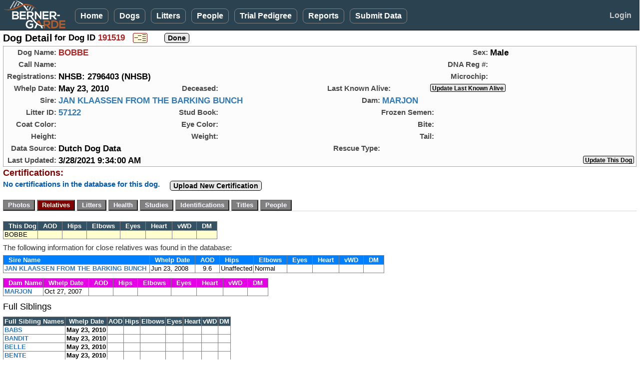

--- FILE ---
content_type: text/html; charset=utf-8
request_url: https://bernergarde.org/db/Dog_Detail?DogID=191519&Disp=Rel
body_size: 18355
content:


<!DOCTYPE html>

<html lang="en">
<head><meta charset="utf-8" /><meta name="viewport" content="width=device-width, initial-scale=1.0" /><title>
	Berner-Garde Dog Detail - Berner-Garde Database
</title><script src="/DB/Scripts/modernizr-2.8.3.js"></script>
<link href="/DB/Content/bootstrap.css" rel="stylesheet"/>
<link href="/DB/Content/Site.css" rel="stylesheet"/>
<link href="Content/PagerStyle5.css" rel="stylesheet" type="text/css" /><link href="favicon.ico" rel="shortcut icon" type="image/x-icon" /><link rel="icon" type="image/png" sizes="32x32" href="/favicon-32x32.png" />
	<script src="https://kit.fontawesome.com/77fe36fbe9.js" crossorigin="anonymous"></script>
   <script src="Scripts/WDDBCommon.js" type="text/javascript"></script> 
   <style>
      .sysmode {
         top:2px;
         left:96px;
         position:absolute;
         font-size:0.90em;
         font-weight:700;
         color:hotpink;
         z-index:3000;
      }
      .sysmode2 {
         margin: 0;
			padding:0px;
			display:inline-block;
         font-size:1.3em;
         font-weight:700;
			vertical-align:middle;
         color:hotpink;
         z-index:3000;
      }
		.noborder  {
			border:none;
		}
      .TestBackground {
			background-color:#730099;
      }
		.cssMyDogs {
			max-width: 80px;
		}
		@media screen and (min-width: 768px) 
		{
		.cssMyDogs {
			max-width: 85px;
		}
   </style>
   
	<link href="DogTabs.css" rel="stylesheet" type="text/css" />
	<style type="text/css">
			#photopage {margin:0; padding:0; border:solid 1px transparent; }
			#photopage img { border: solid 1px #5E4324; }
			#photopage a:visited img {border: solid 1px #5E4324; }	
			#photopage a:hover img {border: solid 2px #A00000; }
			.myimage { margin:0; border-width: 2px ! important; }
			.myimage img { border-width: 2px ! important; } 
			
		.pedcell				{
			color: #000000;
			text-align: center;
			vertical-align: middle;
			margin:0;
			padding: 2px 6px 2px 6px;
			width:auto;
			border: 1px solid darkgrey;
			border-collapse:collapse;
		}
		
		.pedmode		{
			line-height:24px;
			vertical-align: middle;
			margin:0;
			padding: 0;
		}

		.GoldStar {
			display:inline-block; 
			margin:-8px 0 0 10px; 
			padding:0; 
			height:32px; 
			z-index:7000; 
			position:absolute;
		}
		.RedHeart {
				margin:-85px 0 0 279px;
				padding:0;
				z-index:7000;
				position:absolute; 
		}
		.Rose1  {
			position:absolute;
			top:-7px; 
			left:221px; 
			z-index:5;
		}
		.Rose2  {
			position:absolute;
			top:-7px; 
			left:261px; 
			z-index:5;
		}
		.Rose3  {
			position:absolute;
			top:-7px; 
			left:301px; 
			z-index:5;
		}

		.AliveGreenCheck  {
			position:absolute;
			left:240px;	
			z-index:5;
		}
		.AliveEmoji  {
			position:absolute;
			top:-7px; 
			left:250px; 
			z-index:5;
		}
		
		.text14u {
			font-size:14px;
			font-weight:600;
			color: #A00000;
			text-decoration:underline;
			vertical-align:middle;
		}
		.hgrid {
			width:117px;
		}

		.OSrptlink {
			display:inline-block; 
			font-size:1.0em;
			font-weight:600;
			line-height:19px;
			vertical-align:middle;
			height:24px; 
			background-color:cornsilk;
			border:2px solid black;
		}

		@-moz-document url-prefix() {
			 /* firefox-only css goes here */
			.RedHeart {
				margin:-85px 0 0 294px;
				padding:0;
				z-index:7000;
				position:absolute; 
			}
		}
		@media screen and (min-width: 600px) 
		{
			.RedHeart {
				 margin:-48px 0 0 293px;
				 padding:0;
				 z-index:7000;
				 position:absolute; 
			}
			.Rose1  {
				left:223px; 
			}
			.Rose2  {
				left:263px; 
			}
			.Rose3  {
				left:303px; 
			}
			.AliveGreenCheck  {
				left:240px;	
			}
			.AliveEmoji  {
				left:275px; 
			}
			@-moz-document url-prefix() {
				 /* firefox-only css goes here */
				.RedHeart {
					 margin:-55px 0 0 295px;
					 padding:0;
					 z-index:7000;
					 position:absolute; 
				}
			}
		}

		@media (min-width: 768px)  {
			.hgrid {
				width:122px;
			}
			.Rose1  {
				left:250px; 
			}
			.Rose2  {
				left:291px; 
			}
			.Rose3  {
				left:332px; 
			}
			.AliveGreenCheck  {
				left:247px;	
			}
			.AliveEmoji  {
				left:255px; 
			}
		}
		.text14u {
			font-size:15px;
		}

		@media (min-width: 820px)  {
			.GoldStar {
				display:inline-block; 
				margin:20px 0 0 -67px; 
				padding:0; 
				height:40px; 
				z-index:7000; 
				position:absolute; 
			}
			.Rose1  {
				left:250px; 
			}
			.Rose2  {
				left:291px; 
			}
			.Rose3  {
				left:332px; 
			}
			.AliveGreenCheck  {
				left:245px;	
			}
			.AliveEmoji  {
				left:255px; 
			}

		}

	@media (min-width: 992px)  {
		.Rose1  {
			left:249px; 
		}
		.Rose2  {
			left:290px; 
		}
		.Rose3  {
			left:331px; 
		}
		.AliveGreenCheck  {
			left:255px;	
		}
		.AliveEmoji  {
			left:267px; 
		}

	}
	@media (min-width: 1200px)  {
		.Rose1  {
			left:257px; 
		}
		.Rose2  {
			left:298px; 
		}
		.Rose3  {
			left:339px; 
		}
		.AliveGreenCheck  {
			left:274px;	
		}
		.AliveEmoji  {
			left:285px; 
		}

	}
	</style>
<script type="text/JavaScript" >
	function js_InfoPopup() {
		window.open("COI_BasicInformation.htm", "_blank", "status=no,toolbar=no,address=no,menubar=no,resizable=yes,height=525,width=680,top=20,left=20,scrollbars=yes");
	}
	function js_ShowProcessing() {
		document.getElementById('divprocessing').style.display = "";
		setTimeout('document.images["myAnimatedImage"].src="images/BernerWag.gif"', 200);
		var mycj = document.getElementById('lbl_CompGens').innerHTML;
		if (mycj > 3) {
			document.getElementById('TopDogsDisplay').style.display = "none";
		}
	}
	function viewPDFped() {
		document.getElementById('MainContent_divPDFped').style.display = "block";
		document.getElementById('viewPDF').style.display = "none";
		document.getElementById('hidePDF').style.display = "block";
	}
	function hidePDFped() {
		document.getElementById('MainContent_divPDFped').style.display = "none";
		document.getElementById('viewPDF').style.display = "block";
		document.getElementById('hidePDF').style.display = "none";
	}

	function MakeBig_P1() {
		document.getElementById('MainContent_img_BigPhoto').src = 'photos/Dog/' + document.getElementById('MainContent_h_P1').value;
		document.getElementById('MainContent_bigphotoURL').href = 'photos/Dog/' + document.getElementById('MainContent_h_P1').value;
		var myTitle = document.getElementById('MainContent_img_P1').title;
		if (myTitle == '') {
			document.getElementById('MainContent_lbl_BigPhoto').innerHTML = 'Click for full size image';
		}
		else {
			document.getElementById('MainContent_lbl_BigPhoto').innerHTML = myTitle + '<br />(Click for full size image)';
		}
	}
	function MakeBig_P2() {
		document.getElementById('MainContent_img_BigPhoto').src = 'photos/Dog/' + document.getElementById('MainContent_h_P2').value;
		document.getElementById('MainContent_bigphotoURL').href = 'photos/Dog/' + document.getElementById('MainContent_h_P2').value;
		var myTitle = document.getElementById('MainContent_img_P2').title;
		if (myTitle == '') {
			document.getElementById('MainContent_lbl_BigPhoto').innerHTML = 'Click for full size image';
		}
		else {
			document.getElementById('MainContent_lbl_BigPhoto').innerHTML = myTitle + '<br />(Click for full size image)';
		}
	}
	function MakeBig_P3() {
		document.getElementById('MainContent_img_BigPhoto').src = 'photos/Dog/' + document.getElementById('MainContent_h_P3').value;
		document.getElementById('MainContent_bigphotoURL').href = 'photos/Dog/' + document.getElementById('MainContent_h_P3').value;
		var myTitle = document.getElementById('MainContent_img_P3').title;
		if (myTitle == '') {
			document.getElementById('MainContent_lbl_BigPhoto').innerHTML = 'Click for full size image';
		}
		else {
			document.getElementById('MainContent_lbl_BigPhoto').innerHTML = myTitle + '<br />(Click for full size image)';
		}
	}
	function MakeBig_P4() {
		document.getElementById('MainContent_img_BigPhoto').src = 'photos/Dog/' + document.getElementById('MainContent_h_P4').value;
		document.getElementById('MainContent_bigphotoURL').href = 'photos/Dog/' + document.getElementById('MainContent_h_P4').value;
		var myTitle = document.getElementById('MainContent_img_P4').title;
		if (myTitle == '') {
			document.getElementById('MainContent_lbl_BigPhoto').innerHTML = 'Click for full size image';
		}
		else {
			document.getElementById('MainContent_lbl_BigPhoto').innerHTML = myTitle + '<br />(Click for full size image)';
		}
	}
	function ReviewedPopup() {
		var myReview = document.getElementById('MainContent_h_Reviewed').value;
		alert(myReview)
	}
</script>

</head>
<body>
<form method="post" action="./Dog_Detail?DogID=191519&amp;Disp=Rel" id="ctl01" class="form-horizontal" EnableCdn="true">
<div class="aspNetHidden">
<input type="hidden" name="__EVENTTARGET" id="__EVENTTARGET" value="" />
<input type="hidden" name="__EVENTARGUMENT" id="__EVENTARGUMENT" value="" />
<input type="hidden" name="__VIEWSTATE" id="__VIEWSTATE" value="BreopxMCDh+LefiHHu6hT90TRDbj2gqgOpsRbFV9M2GECGcJSLhmT70h21SZT8C5xz8Ccw9f/I+w0yDJiFBYwMbQ0CyjIM6xEhGWHQWhryZaO7tvs0yzmlhYFdwTY4i9KKH4FomBUKIKlV/HSY/klu82DvSYFW+gz3Ysb8zzVGg/MwtniBsw4OV3I5FCegrQkDUao8y4u6yhG0LrmQXafaMscoDpTWtyPlUs5M9LBEcPps+q3LtdpjPOTJM3DIKqGSjw8b19Cm+aAMxGogg8Bw0WS7o/HK5yBtglloLH7zm7Gs9QGeg95E03WJL65ZwYAISGo5f0cnobYEbvThuJO2MJo46tlCxrd8cLyLeHD4HB+2QqRpEtPCS4IqAbK/Sjt+miQOvIL9bmmk+V0J2WUorZece1pIbqBQ9GNryn9LkV+UtEwSQyUWBQevAjOg1IjcSPQ4KBlLAfvNYiVYvQj8LRw3mPXFfXdBHOPaon2CoZWjvTdtOPdvSl6Wlb4z1U7mQINtTwiUO+BnYJlZDjxSQDNgiP/4HD6sQzawm/WKa9/ZvdqSczwtfZ1TTKaReDej5t8icCQ+GbutlIhxlR+CfMD1i0x0HshkduRpOmPYRmTJfxE/FdOx89A0c73HYIMiVSyqNNn6Txot7kO8wsAdKEI8VG/ExugivTmkJmPDWxJXqgv5yw7Fi1iZn1Y3hWkp+rgajTRxUpAbBbwoYI2Vs15jgMyviVFJoYKAo81ZySpQ3frSTaQ4629Yl0/7K2Ud4vjh/GT3eJv8KkWR4asciJ26gIQit1KnO+PTFJlV9g6n1J8j9uZombECHxSX+u/+UyMxTaSO1C0D6V1CBvB7ebTnUlCXaNWHvHIVrDen9QYx5jxIk148BH1XJZz0i5iakxnIXbBU+GtX0ub5VKOwMY5dL2MxhRuG5B51STSL7NrhSt9T+UKKYjqMnK5v9yfHEAMQLtSomgWE8p3E/IGo2CsjDoIlPQg42VSS4O+mqa29KPNRHuYrveDChHbEd/14QN/02mMRXWVn48kR1N4+8PmW1qbUiVrwc8X5ru/Ec/482jX0QXNFNpkhdk2ecme2jsbKprbBnQGqFRgJROH3bsJSc5U0f9Kkoi0FvRJCS5uVe3AOC1jkEHG9UnHPKqURZay4zykhb8srIaeQSrkzWVWDlRlFH6SF0/[base64]/6lHfguCimZaby9htGN5Ti4r9pfDC/PuqKmjDTaAG0D5eNVDuaT9KJrKgk6Q2saKjSANYIhy7UgspSqyUAX1ziyU1VKaIGl83NLCysvS4fW80UEKXUgdaMuxVs+gGK+7w/LiNjjJDzybCHbQcI7hu99Zhz6eGEoXvuR+fSuXo1Yf6Z9WucGXC/5Zw/6Jzgr38U6tcuIFopBcTx5zceG2NS9Fk3Amyr4pSqKdeJq7KfAfPLvLtzD2EuvWRM7NRZBLO8iMD73aQ20xonPgg1jYvhphxqXgIGWfwWf6KJFlH6RFSu1MdVv6B2omBwe0wp5ZSGZoV93Oc6LSy8iqSbd7rY8DWMBiDGFrCc/9mWHP8pZzST8NFAVVQfNDpz21b0IMKdV+rm6obli2ePgVoGAA4voFKnMpeF217MSmwRDpE6GKvFio2TG//m/FKEC5/Dl6e+qrVS9TEqleZnYqvZRQ4AOoOLgTV0p/FZ70iZ+zwekz3CwRtt1aBfNmRFOPTfApxZ7io+DMapR8G0WnVnFY8U8Xf97yEuYW7nVHdZJIOMCp6YEboZGOLVZMU1qnHKN3J/ZU1IBeiAsHiTI6jVzqLhKxG28hMqxCDjq+tJlLuRDhZR30rRY18W6Zvd/wUax07lPgNB9Asx0pVbZdCMWvyAv372/Bbu4aJRsSbNehzNzYH7Q1Xnh4ba/yIceBRnWHPqobqyxzWWNFTxqPciEEkvy7JMBm5tJSB31ygUZQsvHbLlyYu3uldwvOSK0nnk8zyHcYxiTz5yZ+JK91gVqbx25/NUqhSjvTlqXC66I64TgUyjC5PBX7lmihP5IUYaf1d5KJxYf5a+riI6qcE6uqHEx3GXxVKK1ThDuDQ==" />
</div>

<script type="text/javascript">
//<![CDATA[
var theForm = document.forms['ctl01'];
if (!theForm) {
    theForm = document.ctl01;
}
function __doPostBack(eventTarget, eventArgument) {
    if (!theForm.onsubmit || (theForm.onsubmit() != false)) {
        theForm.__EVENTTARGET.value = eventTarget;
        theForm.__EVENTARGUMENT.value = eventArgument;
        theForm.submit();
    }
}
//]]>
</script>



<script src="/DB/bundles/MsAjaxJs?v=D6VN0fHlwFSIWjbVzi6mZyE9Ls-4LNrSSYVGRU46XF81" type="text/javascript"></script>
<script type="text/javascript">
//<![CDATA[
if (typeof(Sys) === 'undefined') throw new Error('ASP.NET Ajax client-side framework failed to load.');
//]]>
</script>

<script src="Scripts/jquery-3.7.1.js" type="text/javascript"></script>
<script src="Scripts/bootstrap.js" type="text/javascript"></script>
<script src="/DB/bundles/WebFormsJs?v=N8tymL9KraMLGAMFuPycfH3pXe6uUlRXdhtYv8A_jUU1" type="text/javascript"></script>
<script src="WDDsvc.asmx/jsdebug" type="text/javascript"></script>
<div class="aspNetHidden">

	<input type="hidden" name="__VIEWSTATEGENERATOR" id="__VIEWSTATEGENERATOR" value="478199AF" />
	<input type="hidden" name="__EVENTVALIDATION" id="__EVENTVALIDATION" value="fYNY90XBwVCnQotTmRdy4/JqMtP41prWj2s3wGgvioTDsnlS/ZHLDUtzJiX1ulE62IFFqL0brZb7z9Dj/cor0VGBE56HZm2rmWeV639V4Fbwpet5D2cJL16efEAuSXyGk5jQFMkSsZgxcG/kN+s8AOdsnlo0qzt5094Az0Bs/bWksfVZF+61kQA7TqZhtk8rb87cQTroS8yQKvN3ZPb1xwpJgzmAQDyxuhhrae0DK2tlg67qZYEIfCA9KHNf59tMjqTNht/yJEwfWX7UT1xOZRf5sjEQqUlBsMERip1Zh7f/2NqKk7jtam/cFvge7sVReZzIY2TkElO8fXnzmVSk5BXpdScmC6zkZfviIxufYNKFIHawfIzqy9I+H76cqKW43FpQNWldeuKXRWVBfIwRZ2GRP/1MvNhHi53RsnqV4pGCRrHZaP3fYfcCKQsDFc3UuBVH0KnY2CUZeQXJPXe+RLtCO3wfDQ6U1RR6WpqaISpx0HyDA9JQdvEgDvpVu8Zd5PCeVvsnSQEZVL9cc9nuBV5/2ERipkgCpQmH/KbYjJQ8o6Yaex9ipAAtbpfHf5vxkEeP0xGQEEAAerXRdO7yqxUtNDoy+xxtIaQaZHxh7AviBD18+OU/hJmqUeRXO3i9i0ZVTAnZ1caQBziHOXKFFUSis2NNTwnfkj7DYKAooDuHlwWKxnCq/FtOUZaTQiijSOBvxNcDODJBKhv0zxN2wfAlgsa8oLFK6DmdHMMfTOwsB+b8gHgvaZqBym6R1pbayal95+BKALqdJdUiKle9nrEiSgrzQaMaqNKEgtKb4bT2JSkbL8i0lyJiyFBDSo2SmPHSzEK9pkVOx9RnqTAfbPuS6Gk=" />
</div>
   <script type="text/javascript">
//<![CDATA[
Sys.WebForms.PageRequestManager._initialize('ctl00$ctl10', 'ctl01', ['tctl00$MainContent$UpdatePanel1','MainContent_UpdatePanel1','tctl00$MainContent$DogUP1','MainContent_DogUP1'], [], [], 90, 'ctl00');
//]]>
</script>


   <div id="divNavBar" class="navbar navbar-inverse navbar-fixed-top">
      <div class="container-fluid">
            <div class="navbar-header">
               <a href="https://bernergarde.org/home/" id="navmenulogo" title="Click to go to the Berner-Garde home page"><img src="images/Logo5.0_sm.png" class="toplogo";" /></a>
               <div class="sysmode2"></div>
               
					<button id="NavToggle" type="button" class="navbar-toggle" data-toggle="collapse" data-target=".navbar-collapse" style="align-content:center;">
                  <span class="icon-bar"></span>
                  <span class="icon-bar"></span>
                  <span class="icon-bar"></span>
               </button>
            </div>
            <div id="NavMenu" class="navbar-collapse collapse col-12">
               <ul class="nav navbar-nav">
                  <li><a href="./">Home</a></li>
                  <li><a href="Dog_Search">Dogs</a></li>
                  <li><a href="Litter_Search">Litters</a></li>
						<li><a href="People_Search">People</a></li>
						<li><a href="TrialPedigree">Trial Pedigree</a></li>
						<li><a href="rpt_Main">Reports</a></li>
						<li><a href="SubmitData">Submit&nbsp;Data</a></li>
						
					</ul>
					<ul class="nav navbar-nav navbar-right">
						<li id="LogonLink"><a href="Logon" style="border:none;">Login</a></li>
						
					</ul>
				</div>
      </div>
   </div>
   <div class="container-fluid body-content">
      
	<div class="row">
		<div class="col-xs-12">
			<div>
				<span class="pagehead">Dog Detail</span>
				<span class="lgtext"> for Dog ID <span id="MainContent_lbl_DogID" class="standout">191519</span></span>
				<span style="margin: 0 0 0 12px;"><input type="image" name="ctl00$MainContent$btn_PedMode" id="MainContent_btn_PedMode" title="Enter Pedigree Mode" class="pedmode" src="images/PedigreeMode.png" /></span>
				<span style="margin: 0 0 0 10px;"></span>
				<span style="margin: 0 0 0 10px;"></span>
				<span style="margin: 0 0 0 10px;"><input type="submit" name="ctl00$MainContent$btn_Done" value="Done" id="MainContent_btn_Done" class="userbtn" /></span>
			</div>			
		</div>
	</div>
	<div style="max-width:1300px; margin-top:4px; border: 1px solid darkgrey; background-color:#FCFCFC;">
		<div class="row" >
			<div class="col-xs-12 col-sm-8">
				<span class="gridlbl">Dog&nbsp;Name:</span>
				<span class="dogname">BOBBE</span>
			</div>
			<div class="col-xs-12 col-sm-4">
				<span class="gridlbl">Sex:</span>
				<span class="datatext">Male</span>
			</div>

		</div>
		<div class="row">
			<div class="col-xs-12 col-sm-8">
				<span class="gridlbl">Call&nbsp;Name:</span>
				<span class="datatext"></span>
			</div>
			<div class="col-xs-12 col-sm-4">
				<span class="gridlbl">DNA&nbsp;Reg&nbsp;#:</span>
				<span class="datatext"></span>
			</div>
		</div>
		<div class="row">
			<div class="col-sm-12 col-sm-8">
				<span class="gridlbl">Registrations:</span>
				<span class="datatext">NHSB: 2796403 (NHSB)</span>
			</div>
			<div class="col-sm-12 col-md-4">
				<span class="gridlbl">Microchip:</span>
				<span class="datatext"></span>
			</div>
		</div>
		<div class="row">
			<div class="col-sm-12 col-md-3">
				<span class="gridlbl">Whelp&nbsp;Date:</span>
				<span class="datatext">May 23, 2010</span>
			</div>
			<div id="MainContent_divDeceased" class="col-sm-12 col-md-3">
				<div style="position:relative;">
					<span class="gridlbl">Deceased:</span>
					<span class="datatext"></span>
					<span class="datatext" style="color:#CD96CD; font-style:italic;"></span>
					<span class="medtext dimtext"></span>
					
					
					
				</div>
			</div>
			<div id="MainContent_UpdatePanel1" style="padding-bottom:0;">
	
					<div id="MainContent_divAlive" class="col-sm-12 col-md-6">
						<div id="MainContent_div_AliveDate" style="position:relative;">
							<span class="stdlbl">Last&nbsp;Known&nbsp;Alive:</span>
							<span id="MainContent_lbl_AliveDate" class="datatext"></span>
							<span class="medtext dimtext"></span>
							
							
							<span style="margin-left:70px;"><input name="ctl00$MainContent$btn_LKAsubmit" type="button" id="MainContent_btn_LKAsubmit" onclick="js_GoToURL(&#39;h_LKAURL&#39;);" value="Update Last Known Alive" class="userbtnsm" style="margin-right: 4px;" /></span>
							
						</div>
						
						
						<input name="ctl00$MainContent$h_LKAURL" type="hidden" id="MainContent_h_LKAURL" value="Dog_LKASubmission?DID=191519" />
					</div>
				
</div>
		</div>
		<div class="row">
			<div class="col-md-6">
				<span class="gridlbl">Sire:</span>
				<span class="datatext"><a id="MainContent_hl_SireLink" href="Dog_Detail?DogID=80424">JAN KLAASSEN FROM THE BARKING BUNCH</a></span>
			</div>
			<div class="col-md-6">
				<span class="gridlbl">Dam:</span>
				<span class="datatext"><a id="MainContent_hl_DamLink" href="Dog_Detail?DogID=185484">MARJON</a></span>
			</div>
		</div>
		<div class="row">
			<div class="col-xs-12 col-sm-3">
				<span class="gridlbl">Litter&nbsp;ID:</span>
				<span class="datatext"><a id="MainContent_hl_LitLink" href="Litter_Detail.aspx?LitterID=57122">57122</a></span>
				
			</div>
			<div class="col-xs-12 col-sm-4">
				<span class="gridlbl">Stud&nbsp;Book:</span>
				<span class="datatext"></span>&nbsp;
				<span class="smtext"></span>
			</div>
			<div class="col-xs-12 col-sm-5">
				<span class="gridlbl">Frozen&nbsp;Semen:</span>
				<span class="datatext"></span>
			</div>
		</div>

		<div class="row">
			<div class="col-xs-12 col-sm-3">
				<span class="gridlbl">Coat Color:</span>
				<span class="datatext"></span>&nbsp;
			</div>
			<div class="col-xs-6 col-sm-4">
				<span class="gridlbl">Eye Color:</span>
				<span class="datatext">&nbsp;</span>
			</div>
			<div class="col-xs-6 col-sm-5">
				<span class="gridlbl">Bite:</span>
				<span class="datatext">&nbsp;</span>
			</div>
		</div>

		<div class="row">
			<div class="col-xs-12 col-sm-3">
				<span class="gridlbl">Height:</span>
				<span class="datatext"></span>
			</div>
			<div class="col-xs-6 col-sm-4">
				<span class="gridlbl">Weight:</span>
				<span class="datatext"></span>
			</div>
			<div class="col-xs-6 col-sm-5">
				<span class="gridlbl">Tail:</span>
				<span class="datatext"></span>&nbsp;
			</div>
		</div>

		<div class="row">
			<div class="col-xs-12 col-sm-6">
				<span class="gridlbl">Data Source:</span>
				<span class="datatext">Dutch Dog Data</span>
			</div>
			<div class="col-xs-12 col-sm-6">
				<span class="gridlbl">Rescue&nbsp;Type:</span>
				<span class="datatext"></span>
			</div>
		</div>

		<div class="row">
			<div class="col-xs-12 col-sm-8">
				<span class="gridlbl">Last&nbsp;Updated:</span>
				<span class="datatext">3/28/2021 9:34:00 AM</span>
				<span style="height:16px; line-height:16px; vertical-align:middle; margin-left:20px;">
					
					</span>
			</div>
			<div class="col-xs-12 col-sm-4" style="text-align:right;">
				<div style="display:inline-block;">
					<input name="ctl00$MainContent$btn_SubUpdate" type="button" id="MainContent_btn_SubUpdate" value="Update This Dog" onclick="js_GoToURL(&#39;h_UpdtURL&#39;);" class="userbtnsm" style="margin-right:4px;" />
					
					
				</div>
			</div>
		</div>
	</div>

	<div class="row">
		<div class="col-xs-12">
			<span  class="tabhead">Certifications:</span>		
		</div>
	</div>
	<div class="row">
		<div class="col-xs-12">
			<span id="MainContent_CertMsg" class="msgblue">No certifications in the database for this dog.</span>
			<span style="display:inline-flex; margin-top:2px; vertical-align:top;" ></span>
			
			<span style="vertical-align:top; margin:0 0 0 12px;">
				<button type="button" onclick="js_GoToURL('h_CrtUpURL');" class="userbtn" style="margin-top:3px;">Upload New Certification</button>			
				
			</span>
		</div>
	</div>


	<div id="MainContent_DogUP1" style="padding-bottom:0;">
	
			<div class="row" style="margin-top:6px;padding-bottom:0;">
				<div class="col-sm-12" style="padding-bottom:0;">
					<div id="tabmenu">
						<div style="margin: 6px 0 0 0; float:left; min-width:400px;" >
							<a><input type="submit" name="ctl00$MainContent$btn_Photos" value="Photos" id="MainContent_btn_Photos" class="dogtab" /></a>
							<a><input type="submit" name="ctl00$MainContent$btn_Relatives" value="Relatives" id="MainContent_btn_Relatives" class="dogtabselected" /></a>
							<a><input type="submit" name="ctl00$MainContent$btn_Litters" value="Litters" id="MainContent_btn_Litters" class="dogtab" /></a>
							<a><input type="submit" name="ctl00$MainContent$btn_Health" value="Health" id="MainContent_btn_Health" class="dogtab" /></a>
							<a><input type="submit" name="ctl00$MainContent$btn_Studies" value="Studies" id="MainContent_btn_Studies" class="dogtab" /></a>
							<a><input type="submit" name="ctl00$MainContent$btn_Identifications" value="Identifications" id="MainContent_btn_Identifications" class="dogtab" /></a>
							<a><input type="submit" name="ctl00$MainContent$btn_Titles" value="Titles" id="MainContent_btn_Titles" class="dogtab" /></a>
							<a><input type="submit" name="ctl00$MainContent$btn_People" value="People" id="MainContent_btn_People" class="dogtab" /></a>
							<a></a>
						</div>
					</div>
					<div style="clear:both; padding:0; margin:0; height:3px;">
						<hr  />
					</div>
					
				</div>
			</div>

			<div id="MainContent_GoldStar_Tabx" class="row" style="height:2px; margin:0; padding:0; z-index:1000;">
				<div class="col-sm-12" style="height:2px; margin:0; padding:0;">
			<span></span>
					
				</div>
			</div>
			
			<div id="MainContent_RelativesTab" class="row" style="margin-top:8px; min-width:720px;">
				<div class="col-xs-12">
					
					<div id="MainContent_rdetail">
						<div style="margin:8px 0 0 0;">
							<table class="BGgrid" style="border-collapse:collapse;">
								<tr>
									<td class="BGgridheader" style="text-align:left;">&nbsp;&nbsp;This Dog</td>
									<td class="BGgridheader">&nbsp;&nbsp;AOD&nbsp;&nbsp;</td>
									<td class="BGgridheader">&nbsp;&nbsp;Hips&nbsp;&nbsp;</td>
									<td class="BGgridheader">&nbsp;&nbsp;Elbows&nbsp;&nbsp;</td>
									<td class="BGgridheader">&nbsp;&nbsp;Eyes&nbsp;&nbsp;</td>
									<td class="BGgridheader">&nbsp;&nbsp;Heart&nbsp;&nbsp;</td>
									<td class="BGgridheader">&nbsp;&nbsp;vWD&nbsp;&nbsp;</td>
									<td class="BGgridheader">&nbsp;&nbsp;DM&nbsp;&nbsp;</td>
								</tr>
								<tr style="background-color:#FFFFCF;">
									<td style="text-align:left; padding-right:6px;"><span id="MainContent_lbl_Rel_ThisDog" class="messageblue">BOBBE</span></td>
									<td class="tcenter"><span id="MainContent_lbl_DogAOD">      </span></td>
									<td><span id="MainContent_lbl_DogHips">&nbsp;</span></td>
									<td><span id="MainContent_lbl_DogElbows">&nbsp;</span></td>
									<td><span id="MainContent_lbl_DogEyes">&nbsp;</span></td>
									<td><span id="MainContent_lbl_DogHeart">&nbsp;</span></td>
									<td><span id="MainContent_lbl_DogvWD">&nbsp;</span></td>
									<td><span id="MainContent_lbl_DogDM"></span></td>
								</tr>
							</table>
						</div>
						<div class="stdtextb" style="margin:6px 0 0 0;">
								The following information for close relatives was found in the database:
						</div>
						<div style="margin:5px 0 0 0;">
							<table class="BGgrid" style="border-collapse:collapse;">
								<tr>
									<td class="BGgridheader sirecolor" style="text-align:left;">&nbsp;&nbsp;Sire Name</td>
									<td class="BGgridheader sirecolor">&nbsp;&nbsp;Whelp Date&nbsp;&nbsp;</td>
									<td class="BGgridheader sirecolor">&nbsp;&nbsp;AOD&nbsp;&nbsp;</td>
									<td class="BGgridheader sirecolor">&nbsp;&nbsp;Hips&nbsp;&nbsp;</td>
									<td class="BGgridheader sirecolor">&nbsp;&nbsp;Elbows&nbsp;&nbsp;</td>
									<td class="BGgridheader sirecolor">&nbsp;&nbsp;Eyes&nbsp;&nbsp;</td>
									<td class="BGgridheader sirecolor">&nbsp;&nbsp;Heart&nbsp;&nbsp;</td>
									<td class="BGgridheader sirecolor">&nbsp;&nbsp;vWD&nbsp;&nbsp;</td>
									<td class="BGgridheader sirecolor">&nbsp;&nbsp;DM&nbsp;&nbsp;</td>
								</tr>
								<tr>
									<td style="text-align:left; padding-right:6px;"><a id="MainContent_hl_RelSireName" href="Dog_Detail.aspx?DogID=80424&amp;Disp=Rel">JAN KLAASSEN FROM THE BARKING BUNCH</a></td>
									<td><span id="MainContent_lbl_SireWD">Jun 23, 2008</span></td>
									<td class="tcenter"><span id="MainContent_lbl_SireAOD">9.6</span></td>
									<td><span id="MainContent_lbl_SireHips">Unaffected</span></td>
									<td><span id="MainContent_lbl_SireElbows">Normal</span></td>
									<td><span id="MainContent_lbl_SireEyes">&nbsp;</span></td>
									<td><span id="MainContent_lbl_SireHeart">&nbsp;</span></td>
									<td><span id="MainContent_lbl_SirevWD">&nbsp;</span></td>
									<td><span id="MainContent_lbl_SireDM"></span></td>
								</tr>
							</table>
						</div>
						<div style="margin: 10px 0 0 0;">
							<table class="BGgrid" style="border-collapse:collapse;">
								<tr>
									<td class="BGgridheader damcolor" style="text-align:left;">&nbsp;&nbsp;Dam Name</td>
									<td class="BGgridheader damcolor">&nbsp;&nbsp;Whelp Date&nbsp;&nbsp;</td>
									<td class="BGgridheader damcolor">&nbsp;&nbsp;AOD&nbsp;&nbsp;</td>
									<td class="BGgridheader damcolor">&nbsp;&nbsp;Hips&nbsp;&nbsp;</td>
									<td class="BGgridheader damcolor">&nbsp;&nbsp;Elbows&nbsp;&nbsp;</td>
									<td class="BGgridheader damcolor">&nbsp;&nbsp;Eyes&nbsp;&nbsp;</td>
									<td class="BGgridheader damcolor">&nbsp;&nbsp;Heart&nbsp;&nbsp;</td>
									<td class="BGgridheader damcolor">&nbsp;&nbsp;vWD&nbsp;&nbsp;</td>
									<td class="BGgridheader damcolor">&nbsp;&nbsp;DM&nbsp;&nbsp;</td>
								</tr>
								<tr>
									<td style="text-align:left; padding-right:6px;"><a id="MainContent_hl_RelDamName" href="Dog_Detail?DogID=185484&amp;Disp=Rel">MARJON</a></td>
									<td><span id="MainContent_lbl_DamWD">Oct 27, 2007</span></td>
									<td class="tcenter"><span id="MainContent_lbl_DamAOD">&nbsp;</span></td>
									<td><span id="MainContent_lbl_DamHips">&nbsp;</span></td>
									<td><span id="MainContent_lbl_DamElbows">&nbsp;</span></td>
									<td><span id="MainContent_lbl_DamEyes">&nbsp;</span></td>
									<td><span id="MainContent_lbl_DamHeart">&nbsp;</span></td>
									<td><span id="MainContent_lbl_DamvWD">&nbsp;</span></td>
									<td><span id="MainContent_lbl_DamDM"></span></td>
								</tr>
							</table>
						</div>						
						<div class="stdtext" style="margin:12px 0 0 0;">
								<div class="bottitlebox">
										<h4>Full Siblings</h4>
								</div>
								<div style="margin:7px 0 0 0;">
									
									<table class="BGgrid" cellspacing="0" rules="all" border="1" id="MainContent_dg_FullSibsGrid" style="border-collapse:collapse;">
		<tr class="BGgridheader">
			<td class="BGgridheader">Full Sibling Names</td><td class="BGgridheader" align="center">Whelp Date</td><td align="center">AOD</td><td align="center">Hips</td><td align="center">Elbows</td><td align="center">Eyes</td><td align="center">Heart</td><td align="center">vWD</td><td align="center">DM</td>
		</tr><tr class="BGgrid">
			<td><a href="./Dog_Detail.aspx?DogID=191520&amp;Disp=Rel" target="_self">BABS</a></td><td class="BGgrid" align="center"><span id="MainContent_dg_FullSibsGrid_lbl_FSWD_0">May 23, 2010</span></td><td align="center"><span id="MainContent_dg_FullSibsGrid_lbl_FSDD_0">&nbsp;</span></td><td align="center">&nbsp;</td><td align="center">&nbsp;</td><td align="center">&nbsp;</td><td align="center">&nbsp;</td><td align="center">&nbsp;</td><td align="center">&nbsp;</td>
		</tr><tr class="BGgrid">
			<td><a href="./Dog_Detail.aspx?DogID=191513&amp;Disp=Rel" target="_self">BANDIT</a></td><td class="BGgrid" align="center"><span id="MainContent_dg_FullSibsGrid_lbl_FSWD_1">May 23, 2010</span></td><td align="center"><span id="MainContent_dg_FullSibsGrid_lbl_FSDD_1">&nbsp;</span></td><td align="center">&nbsp;</td><td align="center">&nbsp;</td><td align="center">&nbsp;</td><td align="center">&nbsp;</td><td align="center">&nbsp;</td><td align="center">&nbsp;</td>
		</tr><tr class="BGgrid">
			<td><a href="./Dog_Detail.aspx?DogID=191514&amp;Disp=Rel" target="_self">BELLE</a></td><td class="BGgrid" align="center"><span id="MainContent_dg_FullSibsGrid_lbl_FSWD_2">May 23, 2010</span></td><td align="center"><span id="MainContent_dg_FullSibsGrid_lbl_FSDD_2">&nbsp;</span></td><td align="center">&nbsp;</td><td align="center">&nbsp;</td><td align="center">&nbsp;</td><td align="center">&nbsp;</td><td align="center">&nbsp;</td><td align="center">&nbsp;</td>
		</tr><tr class="BGgrid">
			<td><a href="./Dog_Detail.aspx?DogID=191511&amp;Disp=Rel" target="_self">BENTE</a></td><td class="BGgrid" align="center"><span id="MainContent_dg_FullSibsGrid_lbl_FSWD_3">May 23, 2010</span></td><td align="center"><span id="MainContent_dg_FullSibsGrid_lbl_FSDD_3">&nbsp;</span></td><td align="center">&nbsp;</td><td align="center">&nbsp;</td><td align="center">&nbsp;</td><td align="center">&nbsp;</td><td align="center">&nbsp;</td><td align="center">&nbsp;</td>
		</tr><tr class="BGgrid">
			<td><a href="./Dog_Detail.aspx?DogID=191517&amp;Disp=Rel" target="_self">DAIKO</a></td><td class="BGgrid" align="center"><span id="MainContent_dg_FullSibsGrid_lbl_FSWD_4">May 23, 2010</span></td><td align="center"><span id="MainContent_dg_FullSibsGrid_lbl_FSDD_4">&nbsp;</span></td><td align="center">&nbsp;</td><td align="center">&nbsp;</td><td align="center">&nbsp;</td><td align="center">&nbsp;</td><td align="center">&nbsp;</td><td align="center">&nbsp;</td>
		</tr><tr class="BGgrid">
			<td><a href="./Dog_Detail.aspx?DogID=191516&amp;Disp=Rel" target="_self">DANA</a></td><td class="BGgrid" align="center"><span id="MainContent_dg_FullSibsGrid_lbl_FSWD_5">May 23, 2010</span></td><td align="center"><span id="MainContent_dg_FullSibsGrid_lbl_FSDD_5">&nbsp;</span></td><td align="center">&nbsp;</td><td align="center">&nbsp;</td><td align="center">&nbsp;</td><td align="center">&nbsp;</td><td align="center">&nbsp;</td><td align="center">&nbsp;</td>
		</tr><tr class="BGgrid">
			<td><a href="./Dog_Detail.aspx?DogID=191518&amp;Disp=Rel" target="_self">FOPPE</a></td><td class="BGgrid" align="center"><span id="MainContent_dg_FullSibsGrid_lbl_FSWD_6">May 23, 2010</span></td><td align="center"><span id="MainContent_dg_FullSibsGrid_lbl_FSDD_6">&nbsp;</span></td><td align="center">&nbsp;</td><td align="center">&nbsp;</td><td align="center">&nbsp;</td><td align="center">&nbsp;</td><td align="center">&nbsp;</td><td align="center">&nbsp;</td>
		</tr><tr class="BGgrid">
			<td><a href="./Dog_Detail.aspx?DogID=191515&amp;Disp=Rel" target="_self">LIEVE</a></td><td class="BGgrid" align="center"><span id="MainContent_dg_FullSibsGrid_lbl_FSWD_7">May 23, 2010</span></td><td align="center"><span id="MainContent_dg_FullSibsGrid_lbl_FSDD_7">&nbsp;</span></td><td align="center">&nbsp;</td><td align="center">&nbsp;</td><td align="center">&nbsp;</td><td align="center">&nbsp;</td><td align="center">&nbsp;</td><td align="center">&nbsp;</td>
		</tr><tr class="BGgrid">
			<td><a href="./Dog_Detail.aspx?DogID=191521&amp;Disp=Rel" target="_self">REUS</a></td><td class="BGgrid" align="center"><span id="MainContent_dg_FullSibsGrid_lbl_FSWD_8">May 23, 2010</span></td><td align="center"><span id="MainContent_dg_FullSibsGrid_lbl_FSDD_8">&nbsp;</span></td><td align="center">&nbsp;</td><td align="center">&nbsp;</td><td align="center">&nbsp;</td><td align="center">&nbsp;</td><td align="center">&nbsp;</td><td align="center">&nbsp;</td>
		</tr>
	</table>
								</div>
						</div>
						<div class="stdtext" style="margin:12px 0 0 0;">
								<div class="bottitlebox">
										<h4>Half Siblings by Sire</h4>
								</div>
								<div style="margin:7px 0 0 0;">
									
									<table class="BGgrid" cellspacing="0" rules="all" border="1" id="MainContent_dg_SireHalfSibsGrid" style="border-collapse:collapse;">
		<tr class="BGgridheader">
			<td class="medgridheader">Half Sibling Names</td><td class="medgridheader" align="center">Whelp Date</td><td class="medgridheader" align="center">AOD</td><td class="medgridheader" align="center">Hips</td><td class="medgridheader" align="center">Elbows</td><td class="medgridheader" align="center">Eyes</td><td class="medgridheader" align="center">Heart</td><td class="medgridheader" align="center">vWD</td><td class="medgridheader" align="center">DM</td>
		</tr><tr class="BGgrid">
			<td class="medgrid"><a href="./Dog_Detail.aspx?DogID=178771&amp;Disp=Rel" target="_self">BANDIT V.D. KAPELBULT</a></td><td class="medgrid" align="center"><span id="MainContent_dg_SireHalfSibsGrid_lbl_HSSWD_0">Apr 10, 2010</span></td><td class="medgrid" align="center"><span id="MainContent_dg_SireHalfSibsGrid_lbl_HSSDD_0">&nbsp;</span></td><td class="medgrid" align="center">&nbsp;</td><td class="medgrid" align="center">&nbsp;</td><td class="medgrid" align="center">&nbsp;</td><td class="medgrid" align="center">&nbsp;</td><td class="medgrid" align="center">&nbsp;</td><td class="medgrid" align="center">&nbsp;</td>
		</tr><tr class="BGgrid">
			<td class="medgrid"><a href="./Dog_Detail.aspx?DogID=178777&amp;Disp=Rel" target="_self">BAS V.D. KAPELBULT</a></td><td class="medgrid" align="center"><span id="MainContent_dg_SireHalfSibsGrid_lbl_HSSWD_1">Apr 10, 2010</span></td><td class="medgrid" align="center"><span id="MainContent_dg_SireHalfSibsGrid_lbl_HSSDD_1">&nbsp;</span></td><td class="medgrid" align="center">&nbsp;</td><td class="medgrid" align="center">&nbsp;</td><td class="medgrid" align="center">&nbsp;</td><td class="medgrid" align="center">&nbsp;</td><td class="medgrid" align="center">&nbsp;</td><td class="medgrid" align="center">&nbsp;</td>
		</tr><tr class="BGgrid">
			<td class="medgrid"><a href="./Dog_Detail.aspx?DogID=178774&amp;Disp=Rel" target="_self">BECHA V.D. KAPELBULT</a></td><td class="medgrid" align="center"><span id="MainContent_dg_SireHalfSibsGrid_lbl_HSSWD_2">Apr 10, 2010</span></td><td class="medgrid" align="center"><span id="MainContent_dg_SireHalfSibsGrid_lbl_HSSDD_2">&nbsp;</span></td><td class="medgrid" align="center">&nbsp;</td><td class="medgrid" align="center">&nbsp;</td><td class="medgrid" align="center">&nbsp;</td><td class="medgrid" align="center">&nbsp;</td><td class="medgrid" align="center">&nbsp;</td><td class="medgrid" align="center">&nbsp;</td>
		</tr><tr class="BGgrid">
			<td class="medgrid"><a href="./Dog_Detail.aspx?DogID=178776&amp;Disp=Rel" target="_self">GOBBEL V.D. KAPELBULT</a></td><td class="medgrid" align="center"><span id="MainContent_dg_SireHalfSibsGrid_lbl_HSSWD_3">Apr 10, 2010</span></td><td class="medgrid" align="center"><span id="MainContent_dg_SireHalfSibsGrid_lbl_HSSDD_3">&nbsp;</span></td><td class="medgrid" align="center">&nbsp;</td><td class="medgrid" align="center">&nbsp;</td><td class="medgrid" align="center">&nbsp;</td><td class="medgrid" align="center">&nbsp;</td><td class="medgrid" align="center">&nbsp;</td><td class="medgrid" align="center">&nbsp;</td>
		</tr><tr class="BGgrid">
			<td class="medgrid"><a href="./Dog_Detail.aspx?DogID=178775&amp;Disp=Rel" target="_self">HANNAH V.D. KAPELBULT</a></td><td class="medgrid" align="center"><span id="MainContent_dg_SireHalfSibsGrid_lbl_HSSWD_4">Apr 10, 2010</span></td><td class="medgrid" align="center"><span id="MainContent_dg_SireHalfSibsGrid_lbl_HSSDD_4">&nbsp;</span></td><td class="medgrid" align="center">&nbsp;</td><td class="medgrid" align="center">&nbsp;</td><td class="medgrid" align="center">&nbsp;</td><td class="medgrid" align="center">&nbsp;</td><td class="medgrid" align="center">&nbsp;</td><td class="medgrid" align="center">&nbsp;</td>
		</tr><tr class="BGgrid">
			<td class="medgrid"><a href="./Dog_Detail.aspx?DogID=178773&amp;Disp=Rel" target="_self">MINKA V.D. KAPELBULT</a></td><td class="medgrid" align="center"><span id="MainContent_dg_SireHalfSibsGrid_lbl_HSSWD_5">Apr 10, 2010</span></td><td class="medgrid" align="center"><span id="MainContent_dg_SireHalfSibsGrid_lbl_HSSDD_5">&nbsp;</span></td><td class="medgrid" align="center">&nbsp;</td><td class="medgrid" align="center">&nbsp;</td><td class="medgrid" align="center">&nbsp;</td><td class="medgrid" align="center">&nbsp;</td><td class="medgrid" align="center">&nbsp;</td><td class="medgrid" align="center">&nbsp;</td>
		</tr><tr class="BGgrid">
			<td class="medgrid"><a href="./Dog_Detail.aspx?DogID=178772&amp;Disp=Rel" target="_self">URKO V.D. KAPELBULT</a></td><td class="medgrid" align="center"><span id="MainContent_dg_SireHalfSibsGrid_lbl_HSSWD_6">Apr 10, 2010</span></td><td class="medgrid" align="center"><span id="MainContent_dg_SireHalfSibsGrid_lbl_HSSDD_6">&nbsp;</span></td><td class="medgrid" align="center">&nbsp;</td><td class="medgrid" align="center">&nbsp;</td><td class="medgrid" align="center">&nbsp;</td><td class="medgrid" align="center">&nbsp;</td><td class="medgrid" align="center">&nbsp;</td><td class="medgrid" align="center">&nbsp;</td>
		</tr><tr class="BGgrid">
			<td class="medgrid"><a href="./Dog_Detail.aspx?DogID=178504&amp;Disp=Rel" target="_self">BAS V.D. KAPELBULT</a></td><td class="medgrid" align="center"><span id="MainContent_dg_SireHalfSibsGrid_lbl_HSSWD_7">Nov 6, 2010</span></td><td class="medgrid" align="center"><span id="MainContent_dg_SireHalfSibsGrid_lbl_HSSDD_7">&nbsp;</span></td><td class="medgrid" align="center">&nbsp;</td><td class="medgrid" align="center">&nbsp;</td><td class="medgrid" align="center">&nbsp;</td><td class="medgrid" align="center">&nbsp;</td><td class="medgrid" align="center">&nbsp;</td><td class="medgrid" align="center">&nbsp;</td>
		</tr><tr class="BGgrid">
			<td class="medgrid"><a href="./Dog_Detail.aspx?DogID=178508&amp;Disp=Rel" target="_self">BELLE V.D. KAPELBULT</a></td><td class="medgrid" align="center"><span id="MainContent_dg_SireHalfSibsGrid_lbl_HSSWD_8">Nov 6, 2010</span></td><td class="medgrid" align="center"><span id="MainContent_dg_SireHalfSibsGrid_lbl_HSSDD_8">&nbsp;</span></td><td class="medgrid" align="center">&nbsp;</td><td class="medgrid" align="center">&nbsp;</td><td class="medgrid" align="center">&nbsp;</td><td class="medgrid" align="center">&nbsp;</td><td class="medgrid" align="center">&nbsp;</td><td class="medgrid" align="center">&nbsp;</td>
		</tr><tr class="BGgrid">
			<td class="medgrid"><a href="./Dog_Detail.aspx?DogID=178510&amp;Disp=Rel" target="_self">DINO V.D. KAPELBULT</a></td><td class="medgrid" align="center"><span id="MainContent_dg_SireHalfSibsGrid_lbl_HSSWD_9">Nov 6, 2010</span></td><td class="medgrid" align="center"><span id="MainContent_dg_SireHalfSibsGrid_lbl_HSSDD_9">&nbsp;</span></td><td class="medgrid" align="center">&nbsp;</td><td class="medgrid" align="center">&nbsp;</td><td class="medgrid" align="center">&nbsp;</td><td class="medgrid" align="center">&nbsp;</td><td class="medgrid" align="center">&nbsp;</td><td class="medgrid" align="center">&nbsp;</td>
		</tr><tr class="BGgrid">
			<td class="medgrid"><a href="./Dog_Detail.aspx?DogID=178512&amp;Disp=Rel" target="_self">HANNAH V.D. KAPELBULT</a></td><td class="medgrid" align="center"><span id="MainContent_dg_SireHalfSibsGrid_lbl_HSSWD_10">Nov 6, 2010</span></td><td class="medgrid" align="center"><span id="MainContent_dg_SireHalfSibsGrid_lbl_HSSDD_10">&nbsp;</span></td><td class="medgrid" align="center">&nbsp;</td><td class="medgrid" align="center">&nbsp;</td><td class="medgrid" align="center">&nbsp;</td><td class="medgrid" align="center">&nbsp;</td><td class="medgrid" align="center">&nbsp;</td><td class="medgrid" align="center">&nbsp;</td>
		</tr><tr class="BGgrid">
			<td class="medgrid"><a href="./Dog_Detail.aspx?DogID=178511&amp;Disp=Rel" target="_self">JANA V.D. KAPELBULT</a></td><td class="medgrid" align="center"><span id="MainContent_dg_SireHalfSibsGrid_lbl_HSSWD_11">Nov 6, 2010</span></td><td class="medgrid" align="center"><span id="MainContent_dg_SireHalfSibsGrid_lbl_HSSDD_11">&nbsp;</span></td><td class="medgrid" align="center">&nbsp;</td><td class="medgrid" align="center">&nbsp;</td><td class="medgrid" align="center">&nbsp;</td><td class="medgrid" align="center">&nbsp;</td><td class="medgrid" align="center">&nbsp;</td><td class="medgrid" align="center">&nbsp;</td>
		</tr><tr class="BGgrid">
			<td class="medgrid"><a href="./Dog_Detail.aspx?DogID=178507&amp;Disp=Rel" target="_self">JARA V.D. KAPELBULT</a></td><td class="medgrid" align="center"><span id="MainContent_dg_SireHalfSibsGrid_lbl_HSSWD_12">Nov 6, 2010</span></td><td class="medgrid" align="center"><span id="MainContent_dg_SireHalfSibsGrid_lbl_HSSDD_12">&nbsp;</span></td><td class="medgrid" align="center">&nbsp;</td><td class="medgrid" align="center">&nbsp;</td><td class="medgrid" align="center">&nbsp;</td><td class="medgrid" align="center">&nbsp;</td><td class="medgrid" align="center">&nbsp;</td><td class="medgrid" align="center">&nbsp;</td>
		</tr><tr class="BGgrid">
			<td class="medgrid"><a href="./Dog_Detail.aspx?DogID=178506&amp;Disp=Rel" target="_self">KLAAS V.D. KAPELBULT</a></td><td class="medgrid" align="center"><span id="MainContent_dg_SireHalfSibsGrid_lbl_HSSWD_13">Nov 6, 2010</span></td><td class="medgrid" align="center"><span id="MainContent_dg_SireHalfSibsGrid_lbl_HSSDD_13">&nbsp;</span></td><td class="medgrid" align="center">&nbsp;</td><td class="medgrid" align="center">&nbsp;</td><td class="medgrid" align="center">&nbsp;</td><td class="medgrid" align="center">&nbsp;</td><td class="medgrid" align="center">&nbsp;</td><td class="medgrid" align="center">&nbsp;</td>
		</tr><tr class="BGgrid">
			<td class="medgrid"><a href="./Dog_Detail.aspx?DogID=178505&amp;Disp=Rel" target="_self">ROJAN V.D. KAPELBULT</a></td><td class="medgrid" align="center"><span id="MainContent_dg_SireHalfSibsGrid_lbl_HSSWD_14">Nov 6, 2010</span></td><td class="medgrid" align="center"><span id="MainContent_dg_SireHalfSibsGrid_lbl_HSSDD_14">&nbsp;</span></td><td class="medgrid" align="center">&nbsp;</td><td class="medgrid" align="center">&nbsp;</td><td class="medgrid" align="center">&nbsp;</td><td class="medgrid" align="center">&nbsp;</td><td class="medgrid" align="center">&nbsp;</td><td class="medgrid" align="center">&nbsp;</td>
		</tr><tr class="BGgrid">
			<td class="medgrid"><a href="./Dog_Detail.aspx?DogID=178509&amp;Disp=Rel" target="_self">SENNE V.D. KAPELBULT</a></td><td class="medgrid" align="center"><span id="MainContent_dg_SireHalfSibsGrid_lbl_HSSWD_15">Nov 6, 2010</span></td><td class="medgrid" align="center"><span id="MainContent_dg_SireHalfSibsGrid_lbl_HSSDD_15">&nbsp;</span></td><td class="medgrid" align="center">&nbsp;</td><td class="medgrid" align="center">&nbsp;</td><td class="medgrid" align="center">&nbsp;</td><td class="medgrid" align="center">&nbsp;</td><td class="medgrid" align="center">&nbsp;</td><td class="medgrid" align="center">&nbsp;</td>
		</tr><tr class="BGgrid">
			<td class="medgrid"><a href="./Dog_Detail.aspx?DogID=178977&amp;Disp=Rel" target="_self">ASHA V.D. VLEUTSE HOEK</a></td><td class="medgrid" align="center"><span id="MainContent_dg_SireHalfSibsGrid_lbl_HSSWD_16">Dec 7, 2010</span></td><td class="medgrid" align="center"><span id="MainContent_dg_SireHalfSibsGrid_lbl_HSSDD_16">&nbsp;</span></td><td class="medgrid" align="center">&nbsp;</td><td class="medgrid" align="center">&nbsp;</td><td class="medgrid" align="center">&nbsp;</td><td class="medgrid" align="center">&nbsp;</td><td class="medgrid" align="center">&nbsp;</td><td class="medgrid" align="center">&nbsp;</td>
		</tr><tr class="BGgrid">
			<td class="medgrid"><a href="./Dog_Detail.aspx?DogID=178974&amp;Disp=Rel" target="_self">HANNES V.D. VLEUTSE HOEK</a></td><td class="medgrid" align="center"><span id="MainContent_dg_SireHalfSibsGrid_lbl_HSSWD_17">Dec 7, 2010</span></td><td class="medgrid" align="center"><span id="MainContent_dg_SireHalfSibsGrid_lbl_HSSDD_17">&nbsp;</span></td><td class="medgrid" align="center">&nbsp;</td><td class="medgrid" align="center">&nbsp;</td><td class="medgrid" align="center">&nbsp;</td><td class="medgrid" align="center">&nbsp;</td><td class="medgrid" align="center">&nbsp;</td><td class="medgrid" align="center">&nbsp;</td>
		</tr><tr class="BGgrid">
			<td class="medgrid"><a href="./Dog_Detail.aspx?DogID=178978&amp;Disp=Rel" target="_self">HAPPY V.D. VLEUTSE HOEK</a></td><td class="medgrid" align="center"><span id="MainContent_dg_SireHalfSibsGrid_lbl_HSSWD_18">Dec 7, 2010</span></td><td class="medgrid" align="center"><span id="MainContent_dg_SireHalfSibsGrid_lbl_HSSDD_18">&nbsp;</span></td><td class="medgrid" align="center">&nbsp;</td><td class="medgrid" align="center">&nbsp;</td><td class="medgrid" align="center">&nbsp;</td><td class="medgrid" align="center">&nbsp;</td><td class="medgrid" align="center">&nbsp;</td><td class="medgrid" align="center">&nbsp;</td>
		</tr><tr class="BGgrid">
			<td class="medgrid"><a href="./Dog_Detail.aspx?DogID=178980&amp;Disp=Rel" target="_self">JENNA V.D. VLEUTSE HOEK</a></td><td class="medgrid" align="center"><span id="MainContent_dg_SireHalfSibsGrid_lbl_HSSWD_19">Dec 7, 2010</span></td><td class="medgrid" align="center"><span id="MainContent_dg_SireHalfSibsGrid_lbl_HSSDD_19">&nbsp;</span></td><td class="medgrid" align="center">&nbsp;</td><td class="medgrid" align="center">&nbsp;</td><td class="medgrid" align="center">&nbsp;</td><td class="medgrid" align="center">&nbsp;</td><td class="medgrid" align="center">&nbsp;</td><td class="medgrid" align="center">&nbsp;</td>
		</tr><tr class="BGgrid">
			<td class="medgrid"><a href="./Dog_Detail.aspx?DogID=178979&amp;Disp=Rel" target="_self">JOY V.D. VLEUTSE HOEK</a></td><td class="medgrid" align="center"><span id="MainContent_dg_SireHalfSibsGrid_lbl_HSSWD_20">Dec 7, 2010</span></td><td class="medgrid" align="center"><span id="MainContent_dg_SireHalfSibsGrid_lbl_HSSDD_20">&nbsp;</span></td><td class="medgrid" align="center">&nbsp;</td><td class="medgrid" align="center">&nbsp;</td><td class="medgrid" align="center">&nbsp;</td><td class="medgrid" align="center">&nbsp;</td><td class="medgrid" align="center">&nbsp;</td><td class="medgrid" align="center">&nbsp;</td>
		</tr><tr class="BGgrid">
			<td class="medgrid"><a href="./Dog_Detail.aspx?DogID=178973&amp;Disp=Rel" target="_self">WES V.D. VLEUTSE HOEK</a></td><td class="medgrid" align="center"><span id="MainContent_dg_SireHalfSibsGrid_lbl_HSSWD_21">Dec 7, 2010</span></td><td class="medgrid" align="center"><span id="MainContent_dg_SireHalfSibsGrid_lbl_HSSDD_21">&nbsp;</span></td><td class="medgrid" align="center">&nbsp;</td><td class="medgrid" align="center">&nbsp;</td><td class="medgrid" align="center">&nbsp;</td><td class="medgrid" align="center">&nbsp;</td><td class="medgrid" align="center">&nbsp;</td><td class="medgrid" align="center">&nbsp;</td>
		</tr><tr class="BGgrid">
			<td class="medgrid"><a href="./Dog_Detail.aspx?DogID=178976&amp;Disp=Rel" target="_self">YARA V.D. VLEUTSE HOEK</a></td><td class="medgrid" align="center"><span id="MainContent_dg_SireHalfSibsGrid_lbl_HSSWD_22">Dec 7, 2010</span></td><td class="medgrid" align="center"><span id="MainContent_dg_SireHalfSibsGrid_lbl_HSSDD_22">&nbsp;</span></td><td class="medgrid" align="center">&nbsp;</td><td class="medgrid" align="center">&nbsp;</td><td class="medgrid" align="center">&nbsp;</td><td class="medgrid" align="center">&nbsp;</td><td class="medgrid" align="center">&nbsp;</td><td class="medgrid" align="center">&nbsp;</td>
		</tr><tr class="BGgrid">
			<td class="medgrid"><a href="./Dog_Detail.aspx?DogID=178975&amp;Disp=Rel" target="_self">YARO V.D. VLEUTSE HOEK</a></td><td class="medgrid" align="center"><span id="MainContent_dg_SireHalfSibsGrid_lbl_HSSWD_23">Dec 7, 2010</span></td><td class="medgrid" align="center"><span id="MainContent_dg_SireHalfSibsGrid_lbl_HSSDD_23">&nbsp;</span></td><td class="medgrid" align="center">&nbsp;</td><td class="medgrid" align="center">&nbsp;</td><td class="medgrid" align="center">&nbsp;</td><td class="medgrid" align="center">&nbsp;</td><td class="medgrid" align="center">&nbsp;</td><td class="medgrid" align="center">&nbsp;</td>
		</tr><tr class="BGgrid">
			<td class="medgrid"><a href="./Dog_Detail.aspx?DogID=168761&amp;Disp=Rel" target="_self">AMY</a></td><td class="medgrid" align="center"><span id="MainContent_dg_SireHalfSibsGrid_lbl_HSSWD_24">Dec 17, 2010</span></td><td class="medgrid" align="center"><span id="MainContent_dg_SireHalfSibsGrid_lbl_HSSDD_24">&nbsp;</span></td><td class="medgrid" align="center">&nbsp;</td><td class="medgrid" align="center">&nbsp;</td><td class="medgrid" align="center">&nbsp;</td><td class="medgrid" align="center">&nbsp;</td><td class="medgrid" align="center">&nbsp;</td><td class="medgrid" align="center">&nbsp;</td>
		</tr><tr class="BGgrid">
			<td class="medgrid"><a href="./Dog_Detail.aspx?DogID=168757&amp;Disp=Rel" target="_self">BAS</a></td><td class="medgrid" align="center"><span id="MainContent_dg_SireHalfSibsGrid_lbl_HSSWD_25">Dec 17, 2010</span></td><td class="medgrid" align="center"><span id="MainContent_dg_SireHalfSibsGrid_lbl_HSSDD_25">&nbsp;</span></td><td class="medgrid" align="center">&nbsp;</td><td class="medgrid" align="center">&nbsp;</td><td class="medgrid" align="center">&nbsp;</td><td class="medgrid" align="center">&nbsp;</td><td class="medgrid" align="center">&nbsp;</td><td class="medgrid" align="center">&nbsp;</td>
		</tr><tr class="BGgrid">
			<td class="medgrid"><a href="./Dog_Detail.aspx?DogID=168755&amp;Disp=Rel" target="_self">BERNIE</a></td><td class="medgrid" align="center"><span id="MainContent_dg_SireHalfSibsGrid_lbl_HSSWD_26">Dec 17, 2010</span></td><td class="medgrid" align="center"><span id="MainContent_dg_SireHalfSibsGrid_lbl_HSSDD_26">&nbsp;</span></td><td class="medgrid" align="center">&nbsp;</td><td class="medgrid" align="center">&nbsp;</td><td class="medgrid" align="center">&nbsp;</td><td class="medgrid" align="center">&nbsp;</td><td class="medgrid" align="center">&nbsp;</td><td class="medgrid" align="center">&nbsp;</td>
		</tr><tr class="BGgrid">
			<td class="medgrid"><a href="./Dog_Detail.aspx?DogID=168756&amp;Disp=Rel" target="_self">BOB</a></td><td class="medgrid" align="center"><span id="MainContent_dg_SireHalfSibsGrid_lbl_HSSWD_27">Dec 17, 2010</span></td><td class="medgrid" align="center"><span id="MainContent_dg_SireHalfSibsGrid_lbl_HSSDD_27">&nbsp;</span></td><td class="medgrid" align="center">&nbsp;</td><td class="medgrid" align="center">&nbsp;</td><td class="medgrid" align="center">&nbsp;</td><td class="medgrid" align="center">&nbsp;</td><td class="medgrid" align="center">&nbsp;</td><td class="medgrid" align="center">&nbsp;</td>
		</tr><tr class="BGgrid">
			<td class="medgrid"><a href="./Dog_Detail.aspx?DogID=168762&amp;Disp=Rel" target="_self">KIM</a></td><td class="medgrid" align="center"><span id="MainContent_dg_SireHalfSibsGrid_lbl_HSSWD_28">Dec 17, 2010</span></td><td class="medgrid" align="center"><span id="MainContent_dg_SireHalfSibsGrid_lbl_HSSDD_28">&nbsp;</span></td><td class="medgrid" align="center">&nbsp;</td><td class="medgrid" align="center">&nbsp;</td><td class="medgrid" align="center">&nbsp;</td><td class="medgrid" align="center">&nbsp;</td><td class="medgrid" align="center">&nbsp;</td><td class="medgrid" align="center">&nbsp;</td>
		</tr><tr class="BGgrid">
			<td class="medgrid"><a href="./Dog_Detail.aspx?DogID=168747&amp;Disp=Rel" target="_self">LANA</a></td><td class="medgrid" align="center"><span id="MainContent_dg_SireHalfSibsGrid_lbl_HSSWD_29">Dec 17, 2010</span></td><td class="medgrid" align="center"><span id="MainContent_dg_SireHalfSibsGrid_lbl_HSSDD_29">&nbsp;</span></td><td class="medgrid" align="center">&nbsp;</td><td class="medgrid" align="center">&nbsp;</td><td class="medgrid" align="center">&nbsp;</td><td class="medgrid" align="center">&nbsp;</td><td class="medgrid" align="center">&nbsp;</td><td class="medgrid" align="center">&nbsp;</td>
		</tr><tr class="BGgrid">
			<td class="medgrid"><a href="./Dog_Detail.aspx?DogID=168758&amp;Disp=Rel" target="_self">OLAF</a></td><td class="medgrid" align="center"><span id="MainContent_dg_SireHalfSibsGrid_lbl_HSSWD_30">Dec 17, 2010</span></td><td class="medgrid" align="center"><span id="MainContent_dg_SireHalfSibsGrid_lbl_HSSDD_30">&nbsp;</span></td><td class="medgrid" align="center">&nbsp;</td><td class="medgrid" align="center">&nbsp;</td><td class="medgrid" align="center">&nbsp;</td><td class="medgrid" align="center">&nbsp;</td><td class="medgrid" align="center">&nbsp;</td><td class="medgrid" align="center">&nbsp;</td>
		</tr><tr class="BGgrid">
			<td class="medgrid"><a href="./Dog_Detail.aspx?DogID=168759&amp;Disp=Rel" target="_self">OTTO</a></td><td class="medgrid" align="center"><span id="MainContent_dg_SireHalfSibsGrid_lbl_HSSWD_31">Dec 17, 2010</span></td><td class="medgrid" align="center"><span id="MainContent_dg_SireHalfSibsGrid_lbl_HSSDD_31">&nbsp;</span></td><td class="medgrid" align="center">&nbsp;</td><td class="medgrid" align="center">&nbsp;</td><td class="medgrid" align="center">&nbsp;</td><td class="medgrid" align="center">&nbsp;</td><td class="medgrid" align="center">&nbsp;</td><td class="medgrid" align="center">&nbsp;</td>
		</tr><tr class="BGgrid">
			<td class="medgrid"><a href="./Dog_Detail.aspx?DogID=168760&amp;Disp=Rel" target="_self">YSA</a></td><td class="medgrid" align="center"><span id="MainContent_dg_SireHalfSibsGrid_lbl_HSSWD_32">Dec 17, 2010</span></td><td class="medgrid" align="center"><span id="MainContent_dg_SireHalfSibsGrid_lbl_HSSDD_32">&nbsp;</span></td><td class="medgrid" align="center">&nbsp;</td><td class="medgrid" align="center">&nbsp;</td><td class="medgrid" align="center">&nbsp;</td><td class="medgrid" align="center">&nbsp;</td><td class="medgrid" align="center">&nbsp;</td><td class="medgrid" align="center">&nbsp;</td>
		</tr><tr class="BGgrid">
			<td class="medgrid"><a href="./Dog_Detail.aspx?DogID=202415&amp;Disp=Rel" target="_self">LADY LIZZY V.D. HENDRIKAHOEVE</a></td><td class="medgrid" align="center"><span id="MainContent_dg_SireHalfSibsGrid_lbl_HSSWD_33">Dec 31, 2010</span></td><td class="medgrid" align="center"><span id="MainContent_dg_SireHalfSibsGrid_lbl_HSSDD_33">&nbsp;</span></td><td class="medgrid" align="center">&nbsp;</td><td class="medgrid" align="center">&nbsp;</td><td class="medgrid" align="center">&nbsp;</td><td class="medgrid" align="center">&nbsp;</td><td class="medgrid" align="center">&nbsp;</td><td class="medgrid" align="center">&nbsp;</td>
		</tr><tr class="BGgrid">
			<td class="medgrid"><a href="./Dog_Detail.aspx?DogID=202410&amp;Disp=Rel" target="_self">LECTOR LIZZY V.D. HENDRIKAHOEVE</a></td><td class="medgrid" align="center"><span id="MainContent_dg_SireHalfSibsGrid_lbl_HSSWD_34">Dec 31, 2010</span></td><td class="medgrid" align="center"><span id="MainContent_dg_SireHalfSibsGrid_lbl_HSSDD_34">&nbsp;</span></td><td class="medgrid" align="center">&nbsp;</td><td class="medgrid" align="center">&nbsp;</td><td class="medgrid" align="center">&nbsp;</td><td class="medgrid" align="center">&nbsp;</td><td class="medgrid" align="center">&nbsp;</td><td class="medgrid" align="center">&nbsp;</td>
		</tr><tr class="BGgrid">
			<td class="medgrid"><a href="./Dog_Detail.aspx?DogID=202407&amp;Disp=Rel" target="_self">LEON LIZZY V.D. HENDRIKAHOEVE</a></td><td class="medgrid" align="center"><span id="MainContent_dg_SireHalfSibsGrid_lbl_HSSWD_35">Dec 31, 2010</span></td><td class="medgrid" align="center"><span id="MainContent_dg_SireHalfSibsGrid_lbl_HSSDD_35">&nbsp;</span></td><td class="medgrid" align="center">&nbsp;</td><td class="medgrid" align="center">&nbsp;</td><td class="medgrid" align="center">&nbsp;</td><td class="medgrid" align="center">&nbsp;</td><td class="medgrid" align="center">&nbsp;</td><td class="medgrid" align="center">&nbsp;</td>
		</tr><tr class="BGgrid">
			<td class="medgrid"><a href="./Dog_Detail.aspx?DogID=202408&amp;Disp=Rel" target="_self">LOEDER LIZZY V.D. HENDRIKAHOEVE</a></td><td class="medgrid" align="center"><span id="MainContent_dg_SireHalfSibsGrid_lbl_HSSWD_36">Dec 31, 2010</span></td><td class="medgrid" align="center"><span id="MainContent_dg_SireHalfSibsGrid_lbl_HSSDD_36">&nbsp;</span></td><td class="medgrid" align="center">&nbsp;</td><td class="medgrid" align="center">&nbsp;</td><td class="medgrid" align="center">&nbsp;</td><td class="medgrid" align="center">&nbsp;</td><td class="medgrid" align="center">&nbsp;</td><td class="medgrid" align="center">&nbsp;</td>
		</tr><tr class="BGgrid">
			<td class="medgrid"><a href="./Dog_Detail.aspx?DogID=202412&amp;Disp=Rel" target="_self">LOESJE LIZZY V.D. HENDRIKAHOEVE</a></td><td class="medgrid" align="center"><span id="MainContent_dg_SireHalfSibsGrid_lbl_HSSWD_37">Dec 31, 2010</span></td><td class="medgrid" align="center"><span id="MainContent_dg_SireHalfSibsGrid_lbl_HSSDD_37">&nbsp;</span></td><td class="medgrid" align="center">&nbsp;</td><td class="medgrid" align="center">&nbsp;</td><td class="medgrid" align="center">&nbsp;</td><td class="medgrid" align="center">&nbsp;</td><td class="medgrid" align="center">&nbsp;</td><td class="medgrid" align="center">&nbsp;</td>
		</tr><tr class="BGgrid">
			<td class="medgrid"><a href="./Dog_Detail.aspx?DogID=202409&amp;Disp=Rel" target="_self">LOUIS LIZZY V.D. HENDRIKAHOEVE</a></td><td class="medgrid" align="center"><span id="MainContent_dg_SireHalfSibsGrid_lbl_HSSWD_38">Dec 31, 2010</span></td><td class="medgrid" align="center"><span id="MainContent_dg_SireHalfSibsGrid_lbl_HSSDD_38">&nbsp;</span></td><td class="medgrid" align="center">&nbsp;</td><td class="medgrid" align="center">&nbsp;</td><td class="medgrid" align="center">&nbsp;</td><td class="medgrid" align="center">&nbsp;</td><td class="medgrid" align="center">&nbsp;</td><td class="medgrid" align="center">&nbsp;</td>
		</tr><tr class="BGgrid">
			<td class="medgrid"><a href="./Dog_Detail.aspx?DogID=202411&amp;Disp=Rel" target="_self">LUCAS LIZZY V.D. HENDRIKAHOEVE</a></td><td class="medgrid" align="center"><span id="MainContent_dg_SireHalfSibsGrid_lbl_HSSWD_39">Dec 31, 2010</span></td><td class="medgrid" align="center"><span id="MainContent_dg_SireHalfSibsGrid_lbl_HSSDD_39">&nbsp;</span></td><td class="medgrid" align="center">&nbsp;</td><td class="medgrid" align="center">&nbsp;</td><td class="medgrid" align="center">&nbsp;</td><td class="medgrid" align="center">&nbsp;</td><td class="medgrid" align="center">&nbsp;</td><td class="medgrid" align="center">&nbsp;</td>
		</tr><tr class="BGgrid">
			<td class="medgrid"><a href="./Dog_Detail.aspx?DogID=202414&amp;Disp=Rel" target="_self">LUCKY LIZZY V.D. HENDRIKAHOEVE</a></td><td class="medgrid" align="center"><span id="MainContent_dg_SireHalfSibsGrid_lbl_HSSWD_40">Dec 31, 2010</span></td><td class="medgrid" align="center"><span id="MainContent_dg_SireHalfSibsGrid_lbl_HSSDD_40">&nbsp;</span></td><td class="medgrid" align="center">&nbsp;</td><td class="medgrid" align="center">&nbsp;</td><td class="medgrid" align="center">&nbsp;</td><td class="medgrid" align="center">&nbsp;</td><td class="medgrid" align="center">&nbsp;</td><td class="medgrid" align="center">&nbsp;</td>
		</tr><tr class="BGgrid">
			<td class="medgrid"><a href="./Dog_Detail.aspx?DogID=202413&amp;Disp=Rel" target="_self">LUNA LIZZY V.D. HENDRIKAHOEVE</a></td><td class="medgrid" align="center"><span id="MainContent_dg_SireHalfSibsGrid_lbl_HSSWD_41">Dec 31, 2010</span></td><td class="medgrid" align="center"><span id="MainContent_dg_SireHalfSibsGrid_lbl_HSSDD_41">&nbsp;</span></td><td class="medgrid" align="center">&nbsp;</td><td class="medgrid" align="center">&nbsp;</td><td class="medgrid" align="center">&nbsp;</td><td class="medgrid" align="center">&nbsp;</td><td class="medgrid" align="center">&nbsp;</td><td class="medgrid" align="center">&nbsp;</td>
		</tr><tr class="BGgrid">
			<td class="medgrid"><a href="./Dog_Detail.aspx?DogID=202190&amp;Disp=Rel" target="_self">FABIAN FROM THE HAPPY DOG'S FARM</a></td><td class="medgrid" align="center"><span id="MainContent_dg_SireHalfSibsGrid_lbl_HSSWD_42">Jan 17, 2011</span></td><td class="medgrid" align="center"><span id="MainContent_dg_SireHalfSibsGrid_lbl_HSSDD_42">&nbsp;</span></td><td class="medgrid" align="center">&nbsp;</td><td class="medgrid" align="center">&nbsp;</td><td class="medgrid" align="center">&nbsp;</td><td class="medgrid" align="center">&nbsp;</td><td class="medgrid" align="center">&nbsp;</td><td class="medgrid" align="center">&nbsp;</td>
		</tr><tr class="BGgrid">
			<td class="medgrid"><a href="./Dog_Detail.aspx?DogID=202194&amp;Disp=Rel" target="_self">FAITH FROM THE HAPPY DOG'S FARM</a></td><td class="medgrid" align="center"><span id="MainContent_dg_SireHalfSibsGrid_lbl_HSSWD_43">Jan 17, 2011</span></td><td class="medgrid" align="center"><span id="MainContent_dg_SireHalfSibsGrid_lbl_HSSDD_43">&nbsp;</span></td><td class="medgrid" align="center">&nbsp;</td><td class="medgrid" align="center">&nbsp;</td><td class="medgrid" align="center">&nbsp;</td><td class="medgrid" align="center">&nbsp;</td><td class="medgrid" align="center">&nbsp;</td><td class="medgrid" align="center">&nbsp;</td>
		</tr><tr class="BGgrid">
			<td class="medgrid"><a href="./Dog_Detail.aspx?DogID=202192&amp;Disp=Rel" target="_self">FELLOW FROM THE HAPPY DOG'S FARM</a></td><td class="medgrid" align="center"><span id="MainContent_dg_SireHalfSibsGrid_lbl_HSSWD_44">Jan 17, 2011</span></td><td class="medgrid" align="center"><span id="MainContent_dg_SireHalfSibsGrid_lbl_HSSDD_44">&nbsp;</span></td><td class="medgrid" align="center">&nbsp;</td><td class="medgrid" align="center">&nbsp;</td><td class="medgrid" align="center">&nbsp;</td><td class="medgrid" align="center">&nbsp;</td><td class="medgrid" align="center">&nbsp;</td><td class="medgrid" align="center">&nbsp;</td>
		</tr><tr class="BGgrid">
			<td class="medgrid"><a href="./Dog_Detail.aspx?DogID=202195&amp;Disp=Rel" target="_self">FLEUR FROM THE HAPPY DOG'S FARM</a></td><td class="medgrid" align="center"><span id="MainContent_dg_SireHalfSibsGrid_lbl_HSSWD_45">Jan 17, 2011</span></td><td class="medgrid" align="center"><span id="MainContent_dg_SireHalfSibsGrid_lbl_HSSDD_45">&nbsp;</span></td><td class="medgrid" align="center">&nbsp;</td><td class="medgrid" align="center">&nbsp;</td><td class="medgrid" align="center">&nbsp;</td><td class="medgrid" align="center">&nbsp;</td><td class="medgrid" align="center">&nbsp;</td><td class="medgrid" align="center">&nbsp;</td>
		</tr><tr class="BGgrid">
			<td class="medgrid"><a href="./Dog_Detail.aspx?DogID=202191&amp;Disp=Rel" target="_self">FLINT FROM THE HAPPY DOG'S FARM</a></td><td class="medgrid" align="center"><span id="MainContent_dg_SireHalfSibsGrid_lbl_HSSWD_46">Jan 17, 2011</span></td><td class="medgrid" align="center"><span id="MainContent_dg_SireHalfSibsGrid_lbl_HSSDD_46">&nbsp;</span></td><td class="medgrid" align="center">&nbsp;</td><td class="medgrid" align="center">&nbsp;</td><td class="medgrid" align="center">&nbsp;</td><td class="medgrid" align="center">&nbsp;</td><td class="medgrid" align="center">&nbsp;</td><td class="medgrid" align="center">&nbsp;</td>
		</tr><tr class="BGgrid">
			<td class="medgrid"><a href="./Dog_Detail.aspx?DogID=202196&amp;Disp=Rel" target="_self">FLOWER FROM THE HAPPY DOG'S FARM</a></td><td class="medgrid" align="center"><span id="MainContent_dg_SireHalfSibsGrid_lbl_HSSWD_47">Jan 17, 2011</span></td><td class="medgrid" align="center"><span id="MainContent_dg_SireHalfSibsGrid_lbl_HSSDD_47">&nbsp;</span></td><td class="medgrid" align="center">&nbsp;</td><td class="medgrid" align="center">&nbsp;</td><td class="medgrid" align="center">&nbsp;</td><td class="medgrid" align="center">&nbsp;</td><td class="medgrid" align="center">&nbsp;</td><td class="medgrid" align="center">&nbsp;</td>
		</tr><tr class="BGgrid">
			<td class="medgrid"><a href="./Dog_Detail.aspx?DogID=202193&amp;Disp=Rel" target="_self">FLYNN FROM THE HAPPY DOG'S FARM</a></td><td class="medgrid" align="center"><span id="MainContent_dg_SireHalfSibsGrid_lbl_HSSWD_48">Jan 17, 2011</span></td><td class="medgrid" align="center"><span id="MainContent_dg_SireHalfSibsGrid_lbl_HSSDD_48">&nbsp;</span></td><td class="medgrid" align="center">&nbsp;</td><td class="medgrid" align="center">&nbsp;</td><td class="medgrid" align="center">&nbsp;</td><td class="medgrid" align="center">&nbsp;</td><td class="medgrid" align="center">&nbsp;</td><td class="medgrid" align="center">&nbsp;</td>
		</tr><tr class="BGgrid">
			<td class="medgrid"><a href="./Dog_Detail.aspx?DogID=202197&amp;Disp=Rel" target="_self">FRAYA FROM THE HAPPY DOG'S FARM</a></td><td class="medgrid" align="center"><span id="MainContent_dg_SireHalfSibsGrid_lbl_HSSWD_49">Jan 17, 2011</span></td><td class="medgrid" align="center"><span id="MainContent_dg_SireHalfSibsGrid_lbl_HSSDD_49">&nbsp;</span></td><td class="medgrid" align="center">&nbsp;</td><td class="medgrid" align="center">&nbsp;</td><td class="medgrid" align="center">&nbsp;</td><td class="medgrid" align="center">&nbsp;</td><td class="medgrid" align="center">&nbsp;</td><td class="medgrid" align="center">&nbsp;</td>
		</tr><tr class="BGgrid">
			<td class="medgrid"><a href="./Dog_Detail.aspx?DogID=178770&amp;Disp=Rel" target="_self">DONIA V.D. KAPELBULT</a></td><td class="medgrid" align="center"><span id="MainContent_dg_SireHalfSibsGrid_lbl_HSSWD_50">Mar 19, 2011</span></td><td class="medgrid" align="center"><span id="MainContent_dg_SireHalfSibsGrid_lbl_HSSDD_50">&nbsp;</span></td><td class="medgrid" align="center">&nbsp;</td><td class="medgrid" align="center">&nbsp;</td><td class="medgrid" align="center">&nbsp;</td><td class="medgrid" align="center">&nbsp;</td><td class="medgrid" align="center">&nbsp;</td><td class="medgrid" align="center">&nbsp;</td>
		</tr><tr class="BGgrid">
			<td class="medgrid"><a href="./Dog_Detail.aspx?DogID=178769&amp;Disp=Rel" target="_self">JERIK V.D. KAPELBULT</a></td><td class="medgrid" align="center"><span id="MainContent_dg_SireHalfSibsGrid_lbl_HSSWD_51">Mar 19, 2011</span></td><td class="medgrid" align="center"><span id="MainContent_dg_SireHalfSibsGrid_lbl_HSSDD_51">&nbsp;</span></td><td class="medgrid" align="center">&nbsp;</td><td class="medgrid" align="center">&nbsp;</td><td class="medgrid" align="center">&nbsp;</td><td class="medgrid" align="center">&nbsp;</td><td class="medgrid" align="center">&nbsp;</td><td class="medgrid" align="center">&nbsp;</td>
		</tr><tr class="BGgrid">
			<td class="medgrid"><a href="./Dog_Detail.aspx?DogID=178768&amp;Disp=Rel" target="_self">KIMBERLEY V.D. KAPELBULT</a></td><td class="medgrid" align="center"><span id="MainContent_dg_SireHalfSibsGrid_lbl_HSSWD_52">Mar 19, 2011</span></td><td class="medgrid" align="center"><span id="MainContent_dg_SireHalfSibsGrid_lbl_HSSDD_52">&nbsp;</span></td><td class="medgrid" align="center">&nbsp;</td><td class="medgrid" align="center">&nbsp;</td><td class="medgrid" align="center">&nbsp;</td><td class="medgrid" align="center">&nbsp;</td><td class="medgrid" align="center">&nbsp;</td><td class="medgrid" align="center">&nbsp;</td>
		</tr><tr class="BGgrid">
			<td class="medgrid"><a href="./Dog_Detail.aspx?DogID=178766&amp;Disp=Rel" target="_self">MINKY V.D. KAPELBULT</a></td><td class="medgrid" align="center"><span id="MainContent_dg_SireHalfSibsGrid_lbl_HSSWD_53">Mar 19, 2011</span></td><td class="medgrid" align="center"><span id="MainContent_dg_SireHalfSibsGrid_lbl_HSSDD_53">&nbsp;</span></td><td class="medgrid" align="center">&nbsp;</td><td class="medgrid" align="center">&nbsp;</td><td class="medgrid" align="center">&nbsp;</td><td class="medgrid" align="center">&nbsp;</td><td class="medgrid" align="center">&nbsp;</td><td class="medgrid" align="center">&nbsp;</td>
		</tr><tr class="BGgrid">
			<td class="medgrid"><a href="./Dog_Detail.aspx?DogID=178767&amp;Disp=Rel" target="_self">SENYA V.D. KAPELBULT</a></td><td class="medgrid" align="center"><span id="MainContent_dg_SireHalfSibsGrid_lbl_HSSWD_54">Mar 19, 2011</span></td><td class="medgrid" align="center"><span id="MainContent_dg_SireHalfSibsGrid_lbl_HSSDD_54">&nbsp;</span></td><td class="medgrid" align="center">&nbsp;</td><td class="medgrid" align="center">&nbsp;</td><td class="medgrid" align="center">&nbsp;</td><td class="medgrid" align="center">&nbsp;</td><td class="medgrid" align="center">&nbsp;</td><td class="medgrid" align="center">&nbsp;</td>
		</tr><tr class="BGgrid">
			<td class="medgrid"><a href="./Dog_Detail.aspx?DogID=174704&amp;Disp=Rel" target="_self">APRIL JOKE FROM THE BARKING BUNCH</a></td><td class="medgrid" align="center"><span id="MainContent_dg_SireHalfSibsGrid_lbl_HSSWD_55">Apr 1, 2011</span></td><td class="medgrid" align="center"><span id="MainContent_dg_SireHalfSibsGrid_lbl_HSSDD_55">&nbsp;</span></td><td class="medgrid" align="center">&nbsp;</td><td class="medgrid" align="center">&nbsp;</td><td class="medgrid" align="center">&nbsp;</td><td class="medgrid" align="center">&nbsp;</td><td class="medgrid" align="center">&nbsp;</td><td class="medgrid" align="center">&nbsp;</td>
		</tr><tr class="BGgrid">
			<td class="medgrid"><a href="./Dog_Detail.aspx?DogID=174703&amp;Disp=Rel" target="_self">CLOWNTJE KEE FROM THE BARKING BUNCH</a></td><td class="medgrid" align="center"><span id="MainContent_dg_SireHalfSibsGrid_lbl_HSSWD_56">Apr 1, 2011</span></td><td class="medgrid" align="center"><span id="MainContent_dg_SireHalfSibsGrid_lbl_HSSDD_56">&nbsp;</span></td><td class="medgrid" align="center">&nbsp;</td><td class="medgrid" align="center">&nbsp;</td><td class="medgrid" align="center">&nbsp;</td><td class="medgrid" align="center">&nbsp;</td><td class="medgrid" align="center">&nbsp;</td><td class="medgrid" align="center">&nbsp;</td>
		</tr><tr class="BGgrid">
			<td class="medgrid"><a href="./Dog_Detail.aspx?DogID=174702&amp;Disp=Rel" target="_self">DE JOKER TOKE FROM THE BARKING BUNCH</a></td><td class="medgrid" align="center"><span id="MainContent_dg_SireHalfSibsGrid_lbl_HSSWD_57">Apr 1, 2011</span></td><td class="medgrid" align="center"><span id="MainContent_dg_SireHalfSibsGrid_lbl_HSSDD_57">&nbsp;</span></td><td class="medgrid" align="center">&nbsp;</td><td class="medgrid" align="center">&nbsp;</td><td class="medgrid" align="center">&nbsp;</td><td class="medgrid" align="center">&nbsp;</td><td class="medgrid" align="center">&nbsp;</td><td class="medgrid" align="center">&nbsp;</td>
		</tr><tr class="BGgrid">
			<td class="medgrid"><a href="./Dog_Detail.aspx?DogID=174699&amp;Disp=Rel" target="_self">DE NOBELE NAR FROM THE BARKING BUNCH</a></td><td class="medgrid" align="center"><span id="MainContent_dg_SireHalfSibsGrid_lbl_HSSWD_58">Apr 1, 2011</span></td><td class="medgrid" align="center"><span id="MainContent_dg_SireHalfSibsGrid_lbl_HSSDD_58">&nbsp;</span></td><td class="medgrid" align="center">&nbsp;</td><td class="medgrid" align="center">&nbsp;</td><td class="medgrid" align="center">&nbsp;</td><td class="medgrid" align="center">&nbsp;</td><td class="medgrid" align="center">&nbsp;</td><td class="medgrid" align="center">&nbsp;</td>
		</tr><tr class="BGgrid">
			<td class="medgrid"><a href="./Dog_Detail.aspx?DogID=80426&amp;Disp=Rel" target="_self">GRAPJAS TOKE FROM THE BARKING BUNCH</a></td><td class="medgrid" align="center"><span id="MainContent_dg_SireHalfSibsGrid_lbl_HSSWD_59">Apr 1, 2011</span></td><td class="medgrid" align="center"><span id="MainContent_dg_SireHalfSibsGrid_lbl_HSSDD_59">&nbsp;</span></td><td class="medgrid" align="center">&nbsp;</td><td class="medgrid" align="center">&nbsp;</td><td class="medgrid" align="center">&nbsp;</td><td class="medgrid" align="center">&nbsp;</td><td class="medgrid" align="center">&nbsp;</td><td class="medgrid" align="center">&nbsp;</td>
		</tr><tr class="BGgrid">
			<td class="medgrid"><a href="./Dog_Detail.aspx?DogID=174705&amp;Disp=Rel" target="_self">KEES KWIUS FROM THE BARKING BUNCH</a></td><td class="medgrid" align="center"><span id="MainContent_dg_SireHalfSibsGrid_lbl_HSSWD_60">Apr 1, 2011</span></td><td class="medgrid" align="center"><span id="MainContent_dg_SireHalfSibsGrid_lbl_HSSDD_60">&nbsp;</span></td><td class="medgrid" align="center">&nbsp;</td><td class="medgrid" align="center">&nbsp;</td><td class="medgrid" align="center">&nbsp;</td><td class="medgrid" align="center">&nbsp;</td><td class="medgrid" align="center">&nbsp;</td><td class="medgrid" align="center">&nbsp;</td>
		</tr><tr class="BGgrid">
			<td class="medgrid"><a href="./Dog_Detail.aspx?DogID=174698&amp;Disp=Rel" target="_self">KOMIEK KAREL FROM THE BARKING BUNCH</a></td><td class="medgrid" align="center"><span id="MainContent_dg_SireHalfSibsGrid_lbl_HSSWD_61">Apr 1, 2011</span></td><td class="medgrid" align="center"><span id="MainContent_dg_SireHalfSibsGrid_lbl_HSSDD_61">&nbsp;</span></td><td class="medgrid" align="center">&nbsp;</td><td class="medgrid" align="center">&nbsp;</td><td class="medgrid" align="center">&nbsp;</td><td class="medgrid" align="center">&nbsp;</td><td class="medgrid" align="center">&nbsp;</td><td class="medgrid" align="center">&nbsp;</td>
		</tr><tr class="BGgrid">
			<td class="medgrid"><a href="./Dog_Detail.aspx?DogID=174700&amp;Disp=Rel" target="_self">MY MOPJE TOKE FROM THE BARKING BUNCH</a></td><td class="medgrid" align="center"><span id="MainContent_dg_SireHalfSibsGrid_lbl_HSSWD_62">Apr 1, 2011</span></td><td class="medgrid" align="center"><span id="MainContent_dg_SireHalfSibsGrid_lbl_HSSDD_62">&nbsp;</span></td><td class="medgrid" align="center">&nbsp;</td><td class="medgrid" align="center">&nbsp;</td><td class="medgrid" align="center">&nbsp;</td><td class="medgrid" align="center">&nbsp;</td><td class="medgrid" align="center">&nbsp;</td><td class="medgrid" align="center">&nbsp;</td>
		</tr><tr class="BGgrid">
			<td class="medgrid"><a href="./Dog_Detail.aspx?DogID=174701&amp;Disp=Rel" target="_self">PIET PALJAS FROM THE BARKING BUNCH</a></td><td class="medgrid" align="center"><span id="MainContent_dg_SireHalfSibsGrid_lbl_HSSWD_63">Apr 1, 2011</span></td><td class="medgrid" align="center"><span id="MainContent_dg_SireHalfSibsGrid_lbl_HSSDD_63">&nbsp;</span></td><td class="medgrid" align="center">&nbsp;</td><td class="medgrid" align="center">&nbsp;</td><td class="medgrid" align="center">&nbsp;</td><td class="medgrid" align="center">&nbsp;</td><td class="medgrid" align="center">&nbsp;</td><td class="medgrid" align="center">&nbsp;</td>
		</tr><tr class="BGgrid">
			<td class="medgrid"><a href="./Dog_Detail.aspx?DogID=187435&amp;Disp=Rel" target="_self">BARRY</a></td><td class="medgrid" align="center"><span id="MainContent_dg_SireHalfSibsGrid_lbl_HSSWD_64">Apr 28, 2011</span></td><td class="medgrid" align="center"><span id="MainContent_dg_SireHalfSibsGrid_lbl_HSSDD_64">&nbsp;</span></td><td class="medgrid" align="center">&nbsp;</td><td class="medgrid" align="center">&nbsp;</td><td class="medgrid" align="center">&nbsp;</td><td class="medgrid" align="center">&nbsp;</td><td class="medgrid" align="center">&nbsp;</td><td class="medgrid" align="center">&nbsp;</td>
		</tr><tr class="BGgrid">
			<td class="medgrid"><a href="./Dog_Detail.aspx?DogID=187437&amp;Disp=Rel" target="_self">BOSS</a></td><td class="medgrid" align="center"><span id="MainContent_dg_SireHalfSibsGrid_lbl_HSSWD_65">Apr 28, 2011</span></td><td class="medgrid" align="center"><span id="MainContent_dg_SireHalfSibsGrid_lbl_HSSDD_65">&nbsp;</span></td><td class="medgrid" align="center">&nbsp;</td><td class="medgrid" align="center">&nbsp;</td><td class="medgrid" align="center">&nbsp;</td><td class="medgrid" align="center">&nbsp;</td><td class="medgrid" align="center">&nbsp;</td><td class="medgrid" align="center">&nbsp;</td>
		</tr><tr class="BGgrid">
			<td class="medgrid"><a href="./Dog_Detail.aspx?DogID=187439&amp;Disp=Rel" target="_self">CESAR</a></td><td class="medgrid" align="center"><span id="MainContent_dg_SireHalfSibsGrid_lbl_HSSWD_66">Apr 28, 2011</span></td><td class="medgrid" align="center"><span id="MainContent_dg_SireHalfSibsGrid_lbl_HSSDD_66">&nbsp;</span></td><td class="medgrid" align="center">&nbsp;</td><td class="medgrid" align="center">&nbsp;</td><td class="medgrid" align="center">&nbsp;</td><td class="medgrid" align="center">&nbsp;</td><td class="medgrid" align="center">&nbsp;</td><td class="medgrid" align="center">&nbsp;</td>
		</tr><tr class="BGgrid">
			<td class="medgrid"><a href="./Dog_Detail.aspx?DogID=187440&amp;Disp=Rel" target="_self">GEORGE</a></td><td class="medgrid" align="center"><span id="MainContent_dg_SireHalfSibsGrid_lbl_HSSWD_67">Apr 28, 2011</span></td><td class="medgrid" align="center"><span id="MainContent_dg_SireHalfSibsGrid_lbl_HSSDD_67">&nbsp;</span></td><td class="medgrid" align="center">&nbsp;</td><td class="medgrid" align="center">&nbsp;</td><td class="medgrid" align="center">&nbsp;</td><td class="medgrid" align="center">&nbsp;</td><td class="medgrid" align="center">&nbsp;</td><td class="medgrid" align="center">&nbsp;</td>
		</tr><tr class="BGgrid">
			<td class="medgrid"><a href="./Dog_Detail.aspx?DogID=187436&amp;Disp=Rel" target="_self">KASPER</a></td><td class="medgrid" align="center"><span id="MainContent_dg_SireHalfSibsGrid_lbl_HSSWD_68">Apr 28, 2011</span></td><td class="medgrid" align="center"><span id="MainContent_dg_SireHalfSibsGrid_lbl_HSSDD_68">&nbsp;</span></td><td class="medgrid" align="center">&nbsp;</td><td class="medgrid" align="center">&nbsp;</td><td class="medgrid" align="center">&nbsp;</td><td class="medgrid" align="center">&nbsp;</td><td class="medgrid" align="center">&nbsp;</td><td class="medgrid" align="center">&nbsp;</td>
		</tr><tr class="BGgrid">
			<td class="medgrid"><a href="./Dog_Detail.aspx?DogID=187438&amp;Disp=Rel" target="_self">RINUS</a></td><td class="medgrid" align="center"><span id="MainContent_dg_SireHalfSibsGrid_lbl_HSSWD_69">Apr 28, 2011</span></td><td class="medgrid" align="center"><span id="MainContent_dg_SireHalfSibsGrid_lbl_HSSDD_69">&nbsp;</span></td><td class="medgrid" align="center">&nbsp;</td><td class="medgrid" align="center">&nbsp;</td><td class="medgrid" align="center">&nbsp;</td><td class="medgrid" align="center">&nbsp;</td><td class="medgrid" align="center">&nbsp;</td><td class="medgrid" align="center">&nbsp;</td>
		</tr><tr class="BGgrid">
			<td class="medgrid"><a href="./Dog_Detail.aspx?DogID=187418&amp;Disp=Rel" target="_self">STOJKA</a></td><td class="medgrid" align="center"><span id="MainContent_dg_SireHalfSibsGrid_lbl_HSSWD_70">Apr 28, 2011</span></td><td class="medgrid" align="center"><span id="MainContent_dg_SireHalfSibsGrid_lbl_HSSDD_70">&nbsp;</span></td><td class="medgrid" align="center">&nbsp;</td><td class="medgrid" align="center">&nbsp;</td><td class="medgrid" align="center">&nbsp;</td><td class="medgrid" align="center">&nbsp;</td><td class="medgrid" align="center">&nbsp;</td><td class="medgrid" align="center">&nbsp;</td>
		</tr><tr class="BGgrid">
			<td class="medgrid"><a href="./Dog_Detail.aspx?DogID=178992&amp;Disp=Rel" target="_self">ISIS BANDIT V.D. VLEUTSE HOEK</a></td><td class="medgrid" align="center"><span id="MainContent_dg_SireHalfSibsGrid_lbl_HSSWD_71">Feb 7, 2012</span></td><td class="medgrid" align="center"><span id="MainContent_dg_SireHalfSibsGrid_lbl_HSSDD_71">&nbsp;</span></td><td class="medgrid" align="center">&nbsp;</td><td class="medgrid" align="center">&nbsp;</td><td class="medgrid" align="center">&nbsp;</td><td class="medgrid" align="center">&nbsp;</td><td class="medgrid" align="center">&nbsp;</td><td class="medgrid" align="center">&nbsp;</td>
		</tr><tr class="BGgrid">
			<td class="medgrid"><a href="./Dog_Detail.aspx?DogID=178987&amp;Disp=Rel" target="_self">ISIS HAPPY V.D. VLEUTSE HOEK</a></td><td class="medgrid" align="center"><span id="MainContent_dg_SireHalfSibsGrid_lbl_HSSWD_72">Feb 7, 2012</span></td><td class="medgrid" align="center"><span id="MainContent_dg_SireHalfSibsGrid_lbl_HSSDD_72">&nbsp;</span></td><td class="medgrid" align="center">&nbsp;</td><td class="medgrid" align="center">&nbsp;</td><td class="medgrid" align="center">&nbsp;</td><td class="medgrid" align="center">&nbsp;</td><td class="medgrid" align="center">&nbsp;</td><td class="medgrid" align="center">&nbsp;</td>
		</tr><tr class="BGgrid">
			<td class="medgrid"><a href="./Dog_Detail.aspx?DogID=178991&amp;Disp=Rel" target="_self">ISIS INDY V.D. VLEUTSE HOEK</a></td><td class="medgrid" align="center"><span id="MainContent_dg_SireHalfSibsGrid_lbl_HSSWD_73">Feb 7, 2012</span></td><td class="medgrid" align="center"><span id="MainContent_dg_SireHalfSibsGrid_lbl_HSSDD_73">&nbsp;</span></td><td class="medgrid" align="center">&nbsp;</td><td class="medgrid" align="center">&nbsp;</td><td class="medgrid" align="center">&nbsp;</td><td class="medgrid" align="center">&nbsp;</td><td class="medgrid" align="center">&nbsp;</td><td class="medgrid" align="center">&nbsp;</td>
		</tr><tr class="BGgrid">
			<td class="medgrid"><a href="./Dog_Detail.aspx?DogID=178988&amp;Disp=Rel" target="_self">ISIS JOY V.D. VLEUTSE HOEK</a></td><td class="medgrid" align="center"><span id="MainContent_dg_SireHalfSibsGrid_lbl_HSSWD_74">Feb 7, 2012</span></td><td class="medgrid" align="center"><span id="MainContent_dg_SireHalfSibsGrid_lbl_HSSDD_74">&nbsp;</span></td><td class="medgrid" align="center">&nbsp;</td><td class="medgrid" align="center">&nbsp;</td><td class="medgrid" align="center">&nbsp;</td><td class="medgrid" align="center">&nbsp;</td><td class="medgrid" align="center">&nbsp;</td><td class="medgrid" align="center">&nbsp;</td>
		</tr><tr class="BGgrid">
			<td class="medgrid"><a href="./Dog_Detail.aspx?DogID=178989&amp;Disp=Rel" target="_self">ISIS OBAY V.D. VLEUTSE HOEK</a></td><td class="medgrid" align="center"><span id="MainContent_dg_SireHalfSibsGrid_lbl_HSSWD_75">Feb 7, 2012</span></td><td class="medgrid" align="center"><span id="MainContent_dg_SireHalfSibsGrid_lbl_HSSDD_75">&nbsp;</span></td><td class="medgrid" align="center">&nbsp;</td><td class="medgrid" align="center">&nbsp;</td><td class="medgrid" align="center">&nbsp;</td><td class="medgrid" align="center">&nbsp;</td><td class="medgrid" align="center">&nbsp;</td><td class="medgrid" align="center">&nbsp;</td>
		</tr><tr class="BGgrid">
			<td class="medgrid"><a href="./Dog_Detail.aspx?DogID=178990&amp;Disp=Rel" target="_self">ISIS WINSTON V.D. VLEUTSE HOEK</a></td><td class="medgrid" align="center"><span id="MainContent_dg_SireHalfSibsGrid_lbl_HSSWD_76">Feb 7, 2012</span></td><td class="medgrid" align="center"><span id="MainContent_dg_SireHalfSibsGrid_lbl_HSSDD_76">&nbsp;</span></td><td class="medgrid" align="center">&nbsp;</td><td class="medgrid" align="center">&nbsp;</td><td class="medgrid" align="center">&nbsp;</td><td class="medgrid" align="center">&nbsp;</td><td class="medgrid" align="center">&nbsp;</td><td class="medgrid" align="center">&nbsp;</td>
		</tr><tr class="BGgrid">
			<td class="medgrid"><a href="./Dog_Detail.aspx?DogID=184207&amp;Disp=Rel" target="_self">NAHLA</a></td><td class="medgrid" align="center"><span id="MainContent_dg_SireHalfSibsGrid_lbl_HSSWD_77">Apr 14, 2012</span></td><td class="medgrid" align="center"><span id="MainContent_dg_SireHalfSibsGrid_lbl_HSSDD_77">&nbsp;</span></td><td class="medgrid" align="center">&nbsp;</td><td class="medgrid" align="center">&nbsp;</td><td class="medgrid" align="center">&nbsp;</td><td class="medgrid" align="center">&nbsp;</td><td class="medgrid" align="center">&nbsp;</td><td class="medgrid" align="center">&nbsp;</td>
		</tr><tr class="BGgrid">
			<td class="medgrid"><a href="./Dog_Detail.aspx?DogID=184208&amp;Disp=Rel" target="_self">PUMBA</a></td><td class="medgrid" align="center"><span id="MainContent_dg_SireHalfSibsGrid_lbl_HSSWD_78">Apr 14, 2012</span></td><td class="medgrid" align="center"><span id="MainContent_dg_SireHalfSibsGrid_lbl_HSSDD_78">&nbsp;</span></td><td class="medgrid" align="center">&nbsp;</td><td class="medgrid" align="center">&nbsp;</td><td class="medgrid" align="center">&nbsp;</td><td class="medgrid" align="center">&nbsp;</td><td class="medgrid" align="center">&nbsp;</td><td class="medgrid" align="center">&nbsp;</td>
		</tr><tr class="BGgrid">
			<td class="medgrid"><a href="./Dog_Detail.aspx?DogID=184210&amp;Disp=Rel" target="_self">SIMBA</a></td><td class="medgrid" align="center"><span id="MainContent_dg_SireHalfSibsGrid_lbl_HSSWD_79">Apr 14, 2012</span></td><td class="medgrid" align="center"><span id="MainContent_dg_SireHalfSibsGrid_lbl_HSSDD_79">&nbsp;</span></td><td class="medgrid" align="center">&nbsp;</td><td class="medgrid" align="center">&nbsp;</td><td class="medgrid" align="center">&nbsp;</td><td class="medgrid" align="center">&nbsp;</td><td class="medgrid" align="center">&nbsp;</td><td class="medgrid" align="center">&nbsp;</td>
		</tr><tr class="BGgrid">
			<td class="medgrid"><a href="./Dog_Detail.aspx?DogID=184209&amp;Disp=Rel" target="_self">TIMON</a></td><td class="medgrid" align="center"><span id="MainContent_dg_SireHalfSibsGrid_lbl_HSSWD_80">Apr 14, 2012</span></td><td class="medgrid" align="center"><span id="MainContent_dg_SireHalfSibsGrid_lbl_HSSDD_80">&nbsp;</span></td><td class="medgrid" align="center">&nbsp;</td><td class="medgrid" align="center">&nbsp;</td><td class="medgrid" align="center">&nbsp;</td><td class="medgrid" align="center">&nbsp;</td><td class="medgrid" align="center">&nbsp;</td><td class="medgrid" align="center">&nbsp;</td>
		</tr><tr class="BGgrid">
			<td class="medgrid"><a href="./Dog_Detail.aspx?DogID=184211&amp;Disp=Rel" target="_self">ZAZOU</a></td><td class="medgrid" align="center"><span id="MainContent_dg_SireHalfSibsGrid_lbl_HSSWD_81">Apr 14, 2012</span></td><td class="medgrid" align="center"><span id="MainContent_dg_SireHalfSibsGrid_lbl_HSSDD_81">&nbsp;</span></td><td class="medgrid" align="center">&nbsp;</td><td class="medgrid" align="center">&nbsp;</td><td class="medgrid" align="center">&nbsp;</td><td class="medgrid" align="center">&nbsp;</td><td class="medgrid" align="center">&nbsp;</td><td class="medgrid" align="center">&nbsp;</td>
		</tr><tr class="BGgrid">
			<td class="medgrid"><a href="./Dog_Detail.aspx?DogID=184201&amp;Disp=Rel" target="_self">ZHENZI</a></td><td class="medgrid" align="center"><span id="MainContent_dg_SireHalfSibsGrid_lbl_HSSWD_82">Apr 14, 2012</span></td><td class="medgrid" align="center"><span id="MainContent_dg_SireHalfSibsGrid_lbl_HSSDD_82">&nbsp;</span></td><td class="medgrid" align="center">&nbsp;</td><td class="medgrid" align="center">&nbsp;</td><td class="medgrid" align="center">&nbsp;</td><td class="medgrid" align="center">&nbsp;</td><td class="medgrid" align="center">&nbsp;</td><td class="medgrid" align="center">&nbsp;</td>
		</tr><tr class="BGgrid">
			<td class="medgrid"><a href="./Dog_Detail.aspx?DogID=178728&amp;Disp=Rel" target="_self">BELLA V.D. KAPELBULT</a></td><td class="medgrid" align="center"><span id="MainContent_dg_SireHalfSibsGrid_lbl_HSSWD_83">May 8, 2012</span></td><td class="medgrid" align="center"><span id="MainContent_dg_SireHalfSibsGrid_lbl_HSSDD_83">&nbsp;</span></td><td class="medgrid" align="center">&nbsp;</td><td class="medgrid" align="center">&nbsp;</td><td class="medgrid" align="center">&nbsp;</td><td class="medgrid" align="center">&nbsp;</td><td class="medgrid" align="center">&nbsp;</td><td class="medgrid" align="center">&nbsp;</td>
		</tr><tr class="BGgrid">
			<td class="medgrid"><a href="./Dog_Detail.aspx?DogID=178730&amp;Disp=Rel" target="_self">HANNAH V.D. KAPELBULT</a></td><td class="medgrid" align="center"><span id="MainContent_dg_SireHalfSibsGrid_lbl_HSSWD_84">May 8, 2012</span></td><td class="medgrid" align="center"><span id="MainContent_dg_SireHalfSibsGrid_lbl_HSSDD_84">&nbsp;</span></td><td class="medgrid" align="center">&nbsp;</td><td class="medgrid" align="center">&nbsp;</td><td class="medgrid" align="center">&nbsp;</td><td class="medgrid" align="center">&nbsp;</td><td class="medgrid" align="center">&nbsp;</td><td class="medgrid" align="center">&nbsp;</td>
		</tr><tr class="BGgrid">
			<td class="medgrid"><a href="./Dog_Detail.aspx?DogID=178727&amp;Disp=Rel" target="_self">JAN V.D. KAPELBULT</a></td><td class="medgrid" align="center"><span id="MainContent_dg_SireHalfSibsGrid_lbl_HSSWD_85">May 8, 2012</span></td><td class="medgrid" align="center"><span id="MainContent_dg_SireHalfSibsGrid_lbl_HSSDD_85">&nbsp;</span></td><td class="medgrid" align="center">&nbsp;</td><td class="medgrid" align="center">&nbsp;</td><td class="medgrid" align="center">&nbsp;</td><td class="medgrid" align="center">&nbsp;</td><td class="medgrid" align="center">&nbsp;</td><td class="medgrid" align="center">&nbsp;</td>
		</tr><tr class="BGgrid">
			<td class="medgrid"><a href="./Dog_Detail.aspx?DogID=178729&amp;Disp=Rel" target="_self">KLAAS V.D. KAPELBULT</a></td><td class="medgrid" align="center"><span id="MainContent_dg_SireHalfSibsGrid_lbl_HSSWD_86">May 8, 2012</span></td><td class="medgrid" align="center"><span id="MainContent_dg_SireHalfSibsGrid_lbl_HSSDD_86">&nbsp;</span></td><td class="medgrid" align="center">&nbsp;</td><td class="medgrid" align="center">&nbsp;</td><td class="medgrid" align="center">&nbsp;</td><td class="medgrid" align="center">&nbsp;</td><td class="medgrid" align="center">&nbsp;</td><td class="medgrid" align="center">&nbsp;</td>
		</tr><tr class="BGgrid">
			<td class="medgrid"><a href="./Dog_Detail.aspx?DogID=164214&amp;Disp=Rel" target="_self">SAYRA</a></td><td class="medgrid" align="center"><span id="MainContent_dg_SireHalfSibsGrid_lbl_HSSWD_87">Jul 17, 2012</span></td><td class="medgrid" align="center"><span id="MainContent_dg_SireHalfSibsGrid_lbl_HSSDD_87">&nbsp;</span></td><td class="medgrid" align="center">&nbsp;</td><td class="medgrid" align="center">&nbsp;</td><td class="medgrid" align="center">&nbsp;</td><td class="medgrid" align="center">&nbsp;</td><td class="medgrid" align="center">&nbsp;</td><td class="medgrid" align="center">&nbsp;</td>
		</tr><tr class="BGgrid">
			<td class="medgrid"><a href="./Dog_Detail.aspx?DogID=110518&amp;Disp=Rel" target="_self">SEF</a></td><td class="medgrid" align="center"><span id="MainContent_dg_SireHalfSibsGrid_lbl_HSSWD_88">Jul 17, 2012</span></td><td class="medgrid" align="center"><span id="MainContent_dg_SireHalfSibsGrid_lbl_HSSDD_88">&nbsp;</span></td><td class="medgrid" align="center">&nbsp;</td><td class="medgrid" align="center">&nbsp;</td><td class="medgrid" align="center">&nbsp;</td><td class="medgrid" align="center">&nbsp;</td><td class="medgrid" align="center">&nbsp;</td><td class="medgrid" align="center">&nbsp;</td>
		</tr><tr class="BGgrid">
			<td class="medgrid"><a href="./Dog_Detail.aspx?DogID=164218&amp;Disp=Rel" target="_self">SIEM</a></td><td class="medgrid" align="center"><span id="MainContent_dg_SireHalfSibsGrid_lbl_HSSWD_89">Jul 17, 2012</span></td><td class="medgrid" align="center"><span id="MainContent_dg_SireHalfSibsGrid_lbl_HSSDD_89">&nbsp;</span></td><td class="medgrid" align="center">&nbsp;</td><td class="medgrid" align="center">&nbsp;</td><td class="medgrid" align="center">&nbsp;</td><td class="medgrid" align="center">&nbsp;</td><td class="medgrid" align="center">&nbsp;</td><td class="medgrid" align="center">&nbsp;</td>
		</tr><tr class="BGgrid">
			<td class="medgrid"><a href="./Dog_Detail.aspx?DogID=164217&amp;Disp=Rel" target="_self">SILAS</a></td><td class="medgrid" align="center"><span id="MainContent_dg_SireHalfSibsGrid_lbl_HSSWD_90">Jul 17, 2012</span></td><td class="medgrid" align="center"><span id="MainContent_dg_SireHalfSibsGrid_lbl_HSSDD_90">&nbsp;</span></td><td class="medgrid" align="center">&nbsp;</td><td class="medgrid" align="center">&nbsp;</td><td class="medgrid" align="center">&nbsp;</td><td class="medgrid" align="center">&nbsp;</td><td class="medgrid" align="center">&nbsp;</td><td class="medgrid" align="center">&nbsp;</td>
		</tr><tr class="BGgrid">
			<td class="medgrid"><a href="./Dog_Detail.aspx?DogID=164216&amp;Disp=Rel" target="_self">SILKE</a></td><td class="medgrid" align="center"><span id="MainContent_dg_SireHalfSibsGrid_lbl_HSSWD_91">Jul 17, 2012</span></td><td class="medgrid" align="center"><span id="MainContent_dg_SireHalfSibsGrid_lbl_HSSDD_91">&nbsp;</span></td><td class="medgrid" align="center">&nbsp;</td><td class="medgrid" align="center">&nbsp;</td><td class="medgrid" align="center">&nbsp;</td><td class="medgrid" align="center">&nbsp;</td><td class="medgrid" align="center">&nbsp;</td><td class="medgrid" align="center">&nbsp;</td>
		</tr><tr class="BGgrid">
			<td class="medgrid"><a href="./Dog_Detail.aspx?DogID=164219&amp;Disp=Rel" target="_self">SJOERD</a></td><td class="medgrid" align="center"><span id="MainContent_dg_SireHalfSibsGrid_lbl_HSSWD_92">Jul 17, 2012</span></td><td class="medgrid" align="center"><span id="MainContent_dg_SireHalfSibsGrid_lbl_HSSDD_92">&nbsp;</span></td><td class="medgrid" align="center">&nbsp;</td><td class="medgrid" align="center">&nbsp;</td><td class="medgrid" align="center">&nbsp;</td><td class="medgrid" align="center">&nbsp;</td><td class="medgrid" align="center">&nbsp;</td><td class="medgrid" align="center">&nbsp;</td>
		</tr><tr class="BGgrid">
			<td class="medgrid"><a href="./Dog_Detail.aspx?DogID=164215&amp;Disp=Rel" target="_self">SORA</a></td><td class="medgrid" align="center"><span id="MainContent_dg_SireHalfSibsGrid_lbl_HSSWD_93">Jul 17, 2012</span></td><td class="medgrid" align="center"><span id="MainContent_dg_SireHalfSibsGrid_lbl_HSSDD_93">&nbsp;</span></td><td class="medgrid" align="center">&nbsp;</td><td class="medgrid" align="center">&nbsp;</td><td class="medgrid" align="center">&nbsp;</td><td class="medgrid" align="center">&nbsp;</td><td class="medgrid" align="center">&nbsp;</td><td class="medgrid" align="center">&nbsp;</td>
		</tr>
	</table>
								</div>
						</div>
						<div class="stdtext" style="margin:12px 0 0 0;">
								<div class="bottitlebox">
										<h4>Half Siblings by Dam</h4>
								</div>
								<div style="margin:7px 0 0 0;">
									
									<table class="BGgrid" cellspacing="0" rules="all" border="1" id="MainContent_dg_DamHalfSibsGrid" style="border-collapse:collapse;">
		<tr class="BGgridheader">
			<td class="medgridheader">Half Sibling Names</td><td class="medgridheader" align="center">Whelp Date</td><td class="medgridheader" align="center">AOD</td><td class="medgridheader" align="center">Hips</td><td class="medgridheader" align="center">Elbows</td><td class="medgridheader" align="center">Eyes</td><td class="medgridheader" align="center">Heart</td><td class="medgridheader" align="center">vWD</td><td class="medgridheader" align="center">DM</td>
		</tr><tr class="BGgrid">
			<td class="medgrid"><a href="./Dog_Detail.aspx?DogID=185480&amp;Disp=Rel" target="_self">MEIS</a></td><td class="medgrid" align="center"><span id="MainContent_dg_DamHalfSibsGrid_lbl_HSDWD_0">Apr 3, 2015</span></td><td class="medgrid" align="center"><span id="MainContent_dg_DamHalfSibsGrid_lbl_HSDDD_0">&nbsp;</span></td><td class="medgrid" align="center">&nbsp;</td><td class="medgrid" align="center">&nbsp;</td><td class="medgrid" align="center">&nbsp;</td><td class="medgrid" align="center">&nbsp;</td><td class="medgrid" align="center">&nbsp;</td><td class="medgrid" align="center">&nbsp;</td>
		</tr><tr class="BGgrid">
			<td class="medgrid"><a href="./Dog_Detail.aspx?DogID=185485&amp;Disp=Rel" target="_self">ROOS</a></td><td class="medgrid" align="center"><span id="MainContent_dg_DamHalfSibsGrid_lbl_HSDWD_1">Apr 3, 2015</span></td><td class="medgrid" align="center"><span id="MainContent_dg_DamHalfSibsGrid_lbl_HSDDD_1">&nbsp;</span></td><td class="medgrid" align="center">&nbsp;</td><td class="medgrid" align="center">&nbsp;</td><td class="medgrid" align="center">&nbsp;</td><td class="medgrid" align="center">&nbsp;</td><td class="medgrid" align="center">&nbsp;</td><td class="medgrid" align="center">&nbsp;</td>
		</tr><tr class="BGgrid">
			<td class="medgrid"><a href="./Dog_Detail.aspx?DogID=185486&amp;Disp=Rel" target="_self">WAYLON</a></td><td class="medgrid" align="center"><span id="MainContent_dg_DamHalfSibsGrid_lbl_HSDWD_2">Apr 3, 2015</span></td><td class="medgrid" align="center"><span id="MainContent_dg_DamHalfSibsGrid_lbl_HSDDD_2">&nbsp;</span></td><td class="medgrid" align="center">&nbsp;</td><td class="medgrid" align="center">&nbsp;</td><td class="medgrid" align="center">&nbsp;</td><td class="medgrid" align="center">&nbsp;</td><td class="medgrid" align="center">&nbsp;</td><td class="medgrid" align="center">&nbsp;</td>
		</tr>
	</table>
								</div>
						</div>
					</div>
				</div>
			</div>

			

			

			

			

			

			

			

			

			

		<span id="MainContent_lbl_Message" class="lgtext"></span>
		<input name="ctl00$MainContent$h_DID" type="hidden" id="MainContent_h_DID" value="191519" />
		<input name="ctl00$MainContent$h_SRC" type="hidden" id="MainContent_h_SRC" value="D" />
		<input name="ctl00$MainContent$h_myID" type="hidden" id="MainContent_h_myID" value="191519" />
		<input name="ctl00$MainContent$h_MID" type="hidden" id="MainContent_h_MID" value="Add" />
		<input name="ctl00$MainContent$h_HID" type="hidden" id="MainContent_h_HID" />
		<input name="ctl00$MainContent$h_HMID" type="hidden" id="MainContent_h_HMID" value="Add" />
		<br />
		<br />
		
		
		
		
		
		
		
		
		
		
		
		
		
		
		
		
		

		<input name="ctl00$MainContent$h_PRConfirm" type="hidden" id="MainContent_h_PRConfirm" value="Confirm removal of this pedigree image link." />
		<input name="ctl00$MainContent$h_HDConfirm" type="hidden" id="MainContent_h_HDConfirm" value="Confirm removal of this health document link." />
		<input name="ctl00$MainContent$h_CrtUpURL" type="hidden" id="MainContent_h_CrtUpURL" value="Dog_CertUpload?DID=191519" />
		<input name="ctl00$MainContent$h_CrtAddURL" type="hidden" id="MainContent_h_CrtAddURL" />
		<input name="ctl00$MainContent$h_Reviewed" type="hidden" id="MainContent_h_Reviewed" />
		<input name="ctl00$MainContent$h_AddURL" type="hidden" id="MainContent_h_AddURL" />
		<input name="ctl00$MainContent$h_ModURL" type="hidden" id="MainContent_h_ModURL" />
		<input name="ctl00$MainContent$h_DelURL" type="hidden" id="MainContent_h_DelURL" />
		<input name="ctl00$MainContent$h_UpdtURL" type="hidden" id="MainContent_h_UpdtURL" value="Dog_SubmitUpdate?DID=191519" />
		<input name="ctl00$MainContent$h_GoURL" type="hidden" id="MainContent_h_GoURL" />
		<input name="ctl00$MainContent$h_LPedURL" type="hidden" id="MainContent_h_LPedURL" />
		<input name="ctl00$MainContent$h_PrtURL" type="hidden" id="MainContent_h_PrtURL" />
		<input name="ctl00$MainContent$h_P1" type="hidden" id="MainContent_h_P1" />
		<input name="ctl00$MainContent$h_P2" type="hidden" id="MainContent_h_P2" />
		<input name="ctl00$MainContent$h_P3" type="hidden" id="MainContent_h_P3" />
		<input name="ctl00$MainContent$h_P4" type="hidden" id="MainContent_h_P4" />
		
</div>

		<hr style="margin-top:-20px;"  />

		<div id="MainContent_divPedigree" style="margin-top:6px; max-width:1200px;">
			<div class="row">
				<div class="col-xs-12">
					<div class="tabhead">Pedigree</div>
					
				</div>
			</div>
			
			<div id="MainContent_myPedigree" style="margin:6px 6px 6px 0; min-width:530px; overflow:hidden;">
				<table id="MainContent_tbl_Pedigree">
	<tr>
		<td class="pedcell" rowspan="4" style="width:33%;"><a href="Dog_Detail.aspx?DogID=80424">JAN KLAASSEN FROM THE BARKING BUNCH<br></a>NHSB 2710601 | 2008 - 2018 | BG#80424<br>HD A ED FRIJ </td><td class="pedcell" rowspan="2" style="width:33%;"><a href="Dog_Detail.aspx?DogID=59434"> DT CH ROJAN VD HOLDERSTOCKHÖHE<br></a>SSV-BS 47355 | 2006 - 2014 | BG#59434<br>HD A/A ED-NORMAL </td><td class="pedcell" rowspan="1" style="width:33%;"><a href="Dog_Detail.aspx?DogID=39845"> DT CH VDH CH DINO VD HOHEN LINDE<br></a>SSV-BS 39903 | 2001 - 2009 | BG#39845<br>HD-FREI ED-NORMAL </td>
	</tr><tr>
		<td class="pedcell" rowspan="1"><a href="Dog_Detail.aspx?DogID=23589">JANA VD HOLDERSTOCKHÖHE<br></a>SSV-BS 38504 | 2000 - &nbsp;&nbsp;&nbsp;&nbsp; | BG#23589<br>HD-FREI ED-NORMAL </td>
	</tr><tr>
		<td class="pedcell" rowspan="2"><a href="Dog_Detail.aspx?DogID=80425">BUULSE BELLE FROM THE BARKING BUNCH<br></a>NHSB 2407368 | 2002 - 2013 | BG#80425<br>HD-B ED-VRIJ </td><td class="pedcell" rowspan="1"><a href="Dog_Detail.aspx?DogID=34671">BRAINY BAS FROM THE BARKING BUNCH<br></a>NHSB 1915382 | 1993 - 2004 | BG#34671<br>HD-9624082 (TC,  FCI RATING B) </td>
	</tr><tr>
		<td class="pedcell" rowspan="1"><a href="Dog_Detail.aspx?DogID=35259">BEST JARA FROM THE BARKING BUNCH<br></a>NHSB 2077969 | 1996 - 2005 | BG#35259<br>HD-TC, FCI B1 ED724, FREE 0/0 </td>
	</tr><tr>
		<td class="pedcell" rowspan="4"><a href="Dog_Detail.aspx?DogID=185484">MARJON<br></a>NHSB: 2677516 | 2007 - &nbsp;&nbsp;&nbsp;&nbsp; | BG#185484<br></td><td class="pedcell" rowspan="2"><a href="Dog_Detail.aspx?DogID=88807">HEER HERTOG FROM THE BARKING BUNCH<br></a>NHSB 2535721 | 2004 - 2014 | BG#88807<br>HD A ED FRIJ </td><td class="pedcell" rowspan="1"><a href="Dog_Detail.aspx?DogID=20351">SWISS STARS KING OF HEARTS II<br></a>WR05858503 | 2001 - 2011 | BG#20351<br>HD 52170 HD A ED 07129 FREE </td>
	</tr><tr>
		<td class="pedcell" rowspan="1"><a href="Dog_Detail.aspx?DogID=56162">NINJA<br></a>NHSB 2119618 | 1996 - 2006 | BG#56162<br>HD TC </td>
	</tr><tr>
		<td class="pedcell" rowspan="2"><a href="Dog_Detail.aspx?DogID=185487">AMBER<br></a>NHSB: 2551922 | 2005 - &nbsp;&nbsp;&nbsp;&nbsp; | BG#185487<br></td><td class="pedcell" rowspan="1"><a href="Dog_Detail.aspx?DogID=67463">YAKUMBA VAN 'T PACHTHOF<br></a>LOSH 858619 | 1999 - 2008 | BG#67463<br>HD B ED 0 </td>
	</tr><tr>
		<td class="pedcell" rowspan="1"><a href="Dog_Detail.aspx?DogID=185498">CINDY<br></a>NHSB: 2364492 | 2001 - &nbsp;&nbsp;&nbsp;&nbsp; | BG#185498<br></td>
	</tr>
</table>
			</div>
			
			<div style="margin-top:6px;">
				<a id="viewPDF" style="display:block;" onclick="viewPDFped();" >Click here to view PDF pedigrees</a>
				<a id="hidePDF" style="display:none;" onclick="hidePDFped();" >Click here to hide PDF pedigrees</a>
			</div>

			<div id="MainContent_divPDFped" style="margin-top:6px; display:none;">
				<div class="row">
					<div class="col-xs-12">
						<div class="stdtextb" style="margin:6px 0 0 0;">
								Select one of the following pedigree formats by clicking on the image.
								<span style="margin-left:40px;"><span class="infomessage"><input id="MainContent_cb_ChColor" type="checkbox" name="ctl00$MainContent$cb_ChColor" /><label for="MainContent_cb_ChColor"> Check here to display champions in red.</label></span></span>
						</div>
					</div>
				</div>
				<div id="MainContent_PedButtons" class="row">
					<div class="col-xs-3 col-md-2">
						<a href="javascript:js_LaunchPedigree('1');"><img alt="Style1" src="images/Style1.png" class="img-responsive" style="display:block; margin:auto;" /></a>
						<div style="text-align:center;margin-top:4px;">5-generation vertical pedigree with photo</div>
					</div>
					<div class="col-xs-3 col-md-2">
						<a href="javascript:js_LaunchPedigree('2');"><img alt="Style2" src="images/Style2.png" class="img-responsive" style="display:block; margin:auto;" /></a>
						<div style="text-align:center;margin-top:4px;">4-generation horizontal pedigree with photo</div>
					</div>
					<div class="col-xs-3 col-md-2">
						<a href="javascript:js_LaunchPedigree('3');"><img alt="Style3" src="images/Style3.png" class="img-responsive" style="display:block; margin:auto;" /></a>
						<div style="text-align:center;margin-top:4px;">4-generation publication layout</div>
					</div>
					<div class="col-xs-3 col-md-2">
						<a href="javascript:js_LaunchPedigree('4');"><img alt="Style4" src="images/Style4.png" class="img-responsive" style="display:block; margin:auto;" /></a>
						<div style="text-align:center;margin-top:4px;">3-generation with photos (photos are above dog name)</div>
					</div>
				</div>
				<div id="AdobeButtons" class="row">
					<div class="col-xs-8" style="text-align:center;">
						These pedigrees are PDF documents for easy, accurate printing.<br />Do you need the latest Adobe Reader?
					</div>
					<div class="col-xs-4" style="text-align:center;">
						<a href="http://get.adobe.com/reader/" target="_blank"><img src="images/get_adobe_reader.png" alt="Get Adobe Reader" class="img-responsive" /></a></td>
					</div>
				</div>
			</div>

			
		</div>

		<hr  />

		<div id="MainContent_divCOI" style="margin-top:6px; max-width:1200px;">
			<div class="row">
				<div class="col-xs-12">
					<div class="tabhead">Coefficient of Inbreeding (COI)</div>
				</div>
			</div>
			<div class="row" style="margin:6px 0 0 0;">
				<div class="col-xs-12 col-sm-7">
					<div class="lgtext">Calculated COI:&nbsp;<span style="font-size:1.14em; color:firebrick;">COI not yet calculated</span></div>
					<div style="margin:6px 0 0 0;">
						<table class="mGrid" style="background-color:cornsilk;">
							<tr>
								<td style="width:180px; text-align:right">Total Dogs in pedigree:&nbsp;</td>
								<td style="width:90px; font-weight:700;"></td>
								<td style="width:180px; text-align:right">Oldest Generation:&nbsp;</td>
								<td style="width:80px; font-weight:700;"></td>
							</tr>
							<tr>
								<td style="text-align:right">Unique Dogs in pedigree:&nbsp;</td>
								<td style="font-weight:700;"></td>
								<td style="text-align:right">Complete Generations:&nbsp;</td>
								<td style="font-weight:700;"><span id="MainContent_lbl_CompGens"></span></td>
							</tr>
						</table>
					</div>
					<div id="MainContent_CompGensInfo" style="font-weight:800;">
						Note that the four complete generations must include whelp dates and complete parentage.
					</div>
				</div>
				<div class="col-xs-12 col-sm-5">
					<div class="pophelptext" style="text-align:center;">
						<a class="pophelptext" style="font-weight:bold; margin:0 0 0 0;" onclick="js_InfoPopup();">
							Click here for more info on COI and how Berner-Garde has implemented it.
						</a>
						
						<div id="divprocessing" class="infomessage" style="margin:8px 0 0 16px; width:500px; text-align:center; overflow:hidden; display:none;">
								<img id="myAnimatedImage" name="myAnimatedImage" alt="" src="images/BernerWag.gif" class="tightimage" style="z-index:1000;" /><br />
								Please wait while Coefficient of Inbreeding is being calculated ...<br />
								(Note that this could take over a minute for large deep pedigrees)
						</div>
					</div>
				</div>
			</div>

			<div id="MainContent_TopDogsDisplay" class="row" style="margin:0; max-width:1200px;">
				<div class="col-xs-12 col-sm-5 ">
					<div class="lgtext" style="margin:8px 0 0 0; text-align:center;">Top dogs in Pct Blood</div>
					<div style="margin:3px 0 0 0px;">
						
					</div>
				</div>
				<div class="col-xs-12 col-sm-5">
					<div class="lgtext" style="margin:8px 0 0 0; text-align:center;">Most occurrences in pedigree</div>
					<div style="margin:3px 0 0 0px;">
						
					</div>

				</div>
			</div>
		</div>




      <hr style="margin-top:24px;" />
      <footer>
            <span style="float:left;">&copy; 2025 - <a id="hl_BGF" title="Click to go to the Berner-Garde Foundation home page" href="https://bernergarde.org/home/">Berner-Garde Foundation, Inc.</a></span>
            <span style="float:right;padding-right:10px;">Version 5.3.3 </span>
      </footer>
   </div>

</form>
</body>
</html>


--- FILE ---
content_type: text/css
request_url: https://bernergarde.org/DB/Content/Site.css
body_size: 6903
content:
/* Move down content because we have a fixed navbar that is 50px tall */
body {
    padding-top: 53px;
    padding-bottom: 16px;
}

/* Wrapping element */
/* Set some basic padding to keep content from hitting the edges */
.body-content {
    padding-left: 6px;
    padding-right: 6px;
}

/* body for popups helper windows */
.popbody {
	padding: 2px 5px 12px 5px;
	font-family:'Trebuchet MS', 'Lucida Sans Unicode', 'Lucida Grande', 'Lucida Sans', Arial, sans-serif;
	font-size: 1.00em;
	font-weight:500;
	line-height: 1.03;
	vertical-align:middle;
}

.form-group {
  margin-bottom: 8px;
}

a,
a:visited {
  color: #337ab7;
  text-decoration: none;
  font-weight:600;
}

a:hover  {
  color: #cc0000;
  text-decoration: underline;
  cursor:pointer;
}

p {
	font-size: 1.02em;
	line-height: 1.12;
	vertical-align:middle;
	margin: 4px 0 0 0;
	padding:0;
}

footer a  {
  color: darkblue;
  text-decoration: none;
  font-weight:500;
}
footer a:hover  {
  color: #cc0000;
  text-decoration: underline;
  cursor:pointer;
}

hr {background-color:lightgray; border:none; height:1px; margin:5px 0 5px 0;}

.align-middle {
  display: flex;
  align-items: center;
}

.gridlbl {
	font-size: 0.97em;
	font-weight: 600;
	color: #4A4A4A;
	display: inline-block;
	width:90px;
	text-align:right;
	line-height:24px;
	vertical-align:middle;
}

.wauto  {
	width:auto;
}

.lblalign {
	text-align:left;
	}

.tcenter {
	text-align:center;
	}

.tright {
	text-align:right;
	}

.ml6 {
	margin-left:6px;
}

.ml10 {
	margin-left:10px !important;
}

.ml16 {
	margin-left:16px !important;
}

.dogname {
	font-size: 1.05em;
	font-weight: 700;
	color: firebrick;
	line-height:24px;
	text-align:left;
	vertical-align:middle;
}

.leftlbl {
	font-size: 0.94em;
	font-weight: 600;
	color: #4A4A4A;
	display: inline-block;
	width:80px;
	text-align:left;
	line-height:24px;
	vertical-align:middle;
}

.stdlbl {
	font-size: 0.97em;
	font-weight: 600;
	color: #4A4A4A;
	display: inline-block;
	text-align:left;
	line-height:18px;
	vertical-align:middle;
}

.stdlblrt {
	font-size: 0.97em;
	font-weight: 600;
	color: #4A4A4A;
	text-align:right;
	line-height:18px;
	vertical-align:middle;
}

.stdtext {
	font-size: 0.97em;
	font-weight: 600;
	color: black;
	text-align:left;
	line-height:18px;
	vertical-align:middle;
}

.datatext {
	font-size:1.0em;
	font-weight:600;
	color:black;
	line-height:19px;
	vertical-align:middle;
}

.standout {
	font-weight:600;
	color:firebrick;
}

.dkred {
	font-weight:600;
	color:#880000;
}

.dimtext {
	color:#4A4A4A;
}

.msgblue {
	font-weight:600;
	color:#0059b3;					/* #004d80;  */
}
	
.validatorstyle {
	font-family: Arial, Helvetica, sans-serif;
	font-size:12px;
	font-weight:500;
	font-style: normal;
	font-weight: normal;
	color: #D80000;	
	padding: 0px;
	margin: 0 0 0 6px;
	outline: 0;	
	vertical-align: middle;
	}

.errortext
{
	font-family: Arial, Helvetica, sans-serif;
	font-size: 0.97em;
	color: #D00000;
	font-weight:600;
	padding: 0px;
	margin: 0 0 0 5px;
	vertical-align: middle;	
}

.pagehead {
	font-size:18px;
	font-weight:600;
	height:20px;
	line-height:20px;
	color:black;
	vertical-align:middle;
}

.smtext {
	font-size:0.9em;
	font-weight:500;
	color:black;
}

.mdtext {
	font-size:0.93em;
	font-weight:500;
	color:black;
}

.lgtext {
	font-size:15px;
	font-weight:600;
	color:black;
	vertical-align:middle;
}

.xltext {
	font-size:16px;
	font-weight:700;
	line-height:22px;
	vertical-align:middle;
	text-decoration:none;
}

.tabhead {
	font-size:1.18em;
	font-weight:600;
	line-height:1.25;
	vertical-align:middle;
	text-decoration:none;
	color:#800000;
	background-color:transparent;
}

.tabsubhead {
	font-size:1.12em;
	font-weight:600;
	line-height:1.20;
	vertical-align:middle;
	text-decoration:none;
	color:#660000;
	background-color:transparent;
}

.ulctrl
{
	display:inline-block;
	width:275px;
	height:22px;
	vertical-align:middle;
	background-color: ghostwhite;
}

.reqd  {
	background-color: #FFFFCC;	
}

.uline {
	text-decoration:underline;
}

.sirecolor {
	background-color: #0080ff !important; 
}

.damcolor {
	background-color: #e600e6 !important; 
}

.TBstyle  {
	font-family: Arial, Helvetica, sans-serif;
	font-size: 14px;
	font-style: normal;
	font-weight: normal;
	color: #000000;
	height:20px;
	line-height:20px;
	vertical-align: middle;
	padding: 0;
	margin: 0;
	outline: 0;
	display:inline-block;		
}

.TBMLstyle  {
	font-family: Arial, Helvetica, sans-serif;
	font-size: 14px;
	font-style: normal;
	font-weight: normal;
	color: #000000;
	padding: 0;
	margin: 0;
	outline: 0;
	display:inline-block;		
}

.vertalign {
	height:22px;
	line-height:22px;
	vertical-align:middle;
}

.radio {
	height:22px;
	line-height:22px;
	padding:2px;
	margin:0 6px 0 4px;
	vertical-align:middle;
	display:inline;
}

h6 {
  font-size: 1.5em;
  font-weight:500;
}

.myButton {
  background-color: #ccd1d1; /* Green */
  border: none;
  color: black;
  padding: 2px 20px;
  text-align: center;
  text-decoration: none;
  display: inline-block;
  font-size: 15px;
  font-weight:600;
  margin: 2px 4px;
  -webkit-transition-duration: 0.4s; /* Safari */
  transition-duration: 0.4s;
  border-radius: 7px;
  cursor: pointer;
}

.myButton:hover {
  background-color: #abb2b9;
}

.rblflow  input[type="radio"] {
margin-left:4px;
}

.rblflow label {      
	padding:0 8px 0 3px;  
}

.homeitembox {
	display: block; 
	width: 100%; 
	position: relative;
	padding-top:24px;
	overflow: hidden;
}

.itemboximage {
	position: absolute; 
	top: 44px;
	text-align:right !important;
}

.BGcircle-background {
    color: #2b4351;
}

.mGrid { 
    background-color: #fff; 
    margin: 5px 0 10px 0; 
    border: solid 1px #525252; 
    border-collapse:collapse; 
}
.mGrid td { 
    padding: 1px; 
    border: solid 1px #c1c1c1; 
    color: #000000; 
    font-size: 12px; 
}
.mGridcell { 
    padding: 1px; 
    border: solid 1px #c1c1c1; 
    color: #000000; 
    font-size: 12px; 
}
.mGridlbl { 
    padding: 1px; 
    border: solid 1px #c1c1c1; 
    color: #000000; 
    font-size: 12px; 
	 font-weight:700;
	 text-align:right;
}

.mGrid th { 
    padding: 2px 1px; 
    color: #fff; 
    background: #424242; 
    border-left: solid 1px #525252; 
    font-size: 12px; 
	 font-weight:bold;
}

.mGrid a { 
   color:darkblue; 
	font-weight:500;
	text-decoration:underline;
}

.mGrid a:hover { 
   color:darkred; 
	font-weight:600;
	text-decoration:none;
}

.mGrid .alt { background: #fcfcfc; }

/* This is the style used for datagrid */
.BGgrid-centered {
	font-family: Arial, Helvetica, sans-serif;
	font-size: 12px;
	font-style: normal;
	color: Black;
	background-color: White;
	line-height: 15px;
	border-style: solid;
	border-width: 1px;
	border-color: Gray;
	padding: 0;
	margin: 0 auto;	/* this makes the grid centered */
	vertical-align: middle;
}

.BGgrid-centered td {
	border: solid 1px Gray;
	padding-left: 2px;
	padding-right: 2px;
	padding-top: 0px;
	padding-bottom: 0px;
	margin-top: 0px;
	margin-bottom: 0px;
	vertical-align: middle;
}

.BGgrid {
	font-family: Arial, Helvetica, sans-serif;
	font-size: 12px;
	font-style: normal;
	color: Black;
	background-color: White;
	line-height: 15px;
	border-style: solid;
	border-width: 1px;
	border-color: Gray;
	padding: 0;
	margin: 0;
	vertical-align: middle;
}

.BGgrid td {
	border: solid 1px Gray;
	padding-left: 2px;
	padding-right: 2px;
	padding-top: 0px;
	padding-bottom: 0px;
	margin-top: 0px;
	margin-bottom: 0px;
	vertical-align: middle;
}

.BGgridheader
{
	font-family: Arial, Helvetica, sans-serif;
	font-size: 12px;
	font-style: normal;
	font-weight: 700;
	vertical-align: middle;
	color: White;
	background-color: #355264;
	border-style: solid;
	border-color: Gray;
	border-width: 1px;
	line-height: 16px;
	padding:0 2px 0 2px;
}

.BGgridheader a {
	color: Yellow;
}
.BGgridgreen {
	font-family: Arial, Helvetica, sans-serif;
	font-size: 12px;
	font-style: normal;
	font-weight: normal;
	color: Black;
	background-color: #C1FFC1;
	line-height: 15px;
	border-style: solid;
	border-width: 1px;
	border-color: Gray;
	padding-left: 2px;
	padding-right: 2px;
	padding-top: 0px;
	padding-bottom: 1px;
	margin-top: 0px;
	margin-bottom: 0px;
	vertical-align: middle;
}

.BGgridgold {
	font-family: Arial, Helvetica, sans-serif;
	font-size: 12px;
	font-style: normal;
	font-weight: normal;
	color: Black;
	background-color: #ffe44d;
	line-height: 15px;
	border-style: solid;
	border-width: 1px;
	border-color: Gray;
	padding-left: 2px;
	padding-right: 2px;
	padding-top: 0px;
	padding-bottom: 1px;
	margin-top: 0px;
	margin-bottom: 0px;
	vertical-align: middle;
}

.BGgridred {
	font-family: Arial, Helvetica, sans-serif;
	font-size: 12px;
	font-style: normal;
	font-weight: normal;
	color: #C00000;
	background-color: White;
	line-height: 15px;
	border-style: solid;
	border-width: 1px;
	border-color: Gray;
	padding-left: 2px;
	padding-right: 2px;
	padding-top: 0px;
	padding-bottom: 1px;
	margin-top: 0px;
	margin-bottom: 0px;
	vertical-align: middle;
}

/* Set widths on the form inputs since otherwise they're 100% wide */
input,
select,
textarea {
   /* max-width: 280px; */
}

.blankbar {
	height: 50px;
	width:100%;
	background-color: #2b4351;
	border-color: #080808;
	margin:0;
	padding:0;
}

.toplogo {
	height:50px;
	margin:0 8px 0 0;
	padding:0;
	opacity:1;
}

.navbar-inverse {
	background-color: #2b4351;
	border-color: #080808;
}

.navbar-inverse .navbar-text {
	color: #ffffff;
	font-size: 14px;
	font-weight: 700;
}

.navbar-inverse .navbar-nav > li > a {
	color: #ffffff;
	font-size: 15px;
	font-weight: 700;
	padding-left:8px;
	padding-right:8px;
	padding-top: 6px;
	padding-bottom:6px;
	margin-left:5px;
	border: solid 1px grey;
	border-radius: 7px;
	text-align:center;
}

.navbar-inverse .navbar-nav > li > a:hover,
.navbar-inverse .navbar-nav > li > a:focus {
	color:#e6ccb3;	/* #ffe083; */
	background-color: transparent;
	text-decoration:none;
	border: solid 1px #e6ccb3;
}

.navbar-inverse .navbar-nav > .active > a,
.navbar-inverse .navbar-nav > .active > a:hover,
.navbar-inverse .navbar-nav > .active > a:focus {
  color: #fff;
  background-color: #080808;
}


.navbar-inverse .navbar-right li a {
	font-size: 1.1em;
	font-weight:600;
	color:#C7C7C7;
	margin-right:6px;
}

.navbar-btn {
	color: #fff;
	font-size: 15px;
	font-weight: 700;
}

.navbar-inverse .navbar-brand {
	font-size: 18px;
	font-style: italic;
	font-weight: 700;
	color: #FFD700;
}

.navbar-inverse .navbar-brand:hover,
.navbar-inverse .navbar-brand:focus {
	color: #C1FFC1;
	background-color: transparent;
}

.thumbox  { margin:1px; padding:0; display:inline-block; width:80px; height:60px; vertical-align:middle; }
.dogthumb  { margin:0; padding:0; border: solid 2px #000000; display:block; max-width:80px; max-height:60px; margin:0 auto; vertical-align:middle; }
.dogthumb:hover {cursor:pointer; border: solid 2px #ff6a00;}
.dogthumb2 { margin:0; padding:0; border: solid 2px #ff6a00; display:block; max-width:80px; max-height:60px; margin:0 auto; vertical-align:middle; }

.GoldStarTop {
	display:inline-block;
	margin:0 0 0 6px;
}
.GoldStarTab {
	display:none;
}

.operbtn {
	font-size:13px;
	font-weight:700;
	color:white;
	background-color: #5880a7;    /* #4f7c96;    #800000;  */
	height:20px;
	line-height:17px;		
	display: inline-block;
	align-items: center; 
	width:auto;
	margin:0;
	border: solid 1px black;
	border-radius: 4px;
}

.operbtn:hover {
	/*color:black;*/
	background-color:	#466686;			/*	#3e6175; */
}

.operbtnsm {
	font-size:12px;
	font-weight:700;
	color:white;
	background-color: #5880a7;     /* #800000;  */
	height:16px;
	line-height:14px;		
	display: inline-block;
	align-items: center; 
	width:auto;
	margin:2px 1px 2px 5px; 
	padding:1px 3px 1px 3px;
	border: solid 1px black;
	border-radius: 3px;
}

.operbtnsm:hover {
	background-color:	#466686;
}
.userbtn {
	font-size:13px;
	font-weight:700;
	color:black;
	background-color: #E8E8E8;     /*969c9c #800000;  */
	height:20px;
	line-height:17px;
	display: inline-block;
	align-items: center; 
	width:auto;
	margin:0;
	border: solid 1px black;
	border-radius: 4px;
}

.userbtn:hover {
	background-color: #cacece;
}
.userbtnsm {
	font-size:12px;
	font-weight:700;
	color:black;
	background-color:#E8E8E8;
	height:16px;
	line-height:14px;		
	display: inline-block;
	align-items: center; 
	width:auto;
	margin:2px 1px 2px 5px; 
	padding:1px 3px 1px 3px;
	border: solid 1px black;
	border-radius: 3px;
}

.userbtnsm:hover {
	background-color: #cacece;
}

.rejectbtn {
	font-size:13px;
	font-weight:600;
	color:white;
	background-color:#b30047;	
	height:18px;
	line-height:17px;		
	display: inline-block;
	align-items: center; 
	padding-top:0;
	width:auto;
	margin:0;
	border: solid 1px black;
	border-radius: 3px;
}
.rejectbtn:hover {
	/* color:black;*/
	background-color:#e6005c;			/*	#466686; */
}

/* Responsive: Portrait tablets and up */
@media screen and (min-width: 768px) 
{
	h6 {
	  font-size: 1.8em;
	  font-weight:500;
	}	
	.navbar-inverse .navbar-brand {
		font-size: 22px;
	}
	.navbar-inverse .navbar-text {
		font-size: 13px;
	}

	.navbar-inverse .navbar-nav > li > a {
		font-size: 13px;
		padding-left:5px;
		padding-right:5px;
		padding-top: 3px;
		padding-bottom:3px;
		margin-top:12px;
		margin-left:4px;
		border: solid 1px grey;
		border-radius: 7px;
	}

	.toplogo {
		margin-left: -12px
	}

	.thumbox  { margin:6px; padding:0; display:inline-block; width:170px; height:120px; vertical-align:middle; }
	.dogthumb  { margin:0; padding:0; border: solid 2px #000000; display:block; max-width:170px; max-height:120px; margin:0 auto; vertical-align:middle; }
	.dogthumb2 { margin:0; padding:0; border: solid 2px #ff6a00; display:block; max-width:170px; max-height:120px; margin:0 auto; vertical-align:middle; }

	.GoldStarTop {
		display:none;
	}
	.GoldStarTab {
		display:inline-flex;
		margin:-108px 0 0 225px; 
		padding:0;
		position:sticky; 
		z-index:7000; 
	}
@-moz-document url-prefix() {
    /* firefox-only css goes here */
	.GoldStarTab {
		display:inline-flex;
		margin:-108px 0 0 238px; 
		padding:0;
		position:sticky; 
		z-index:7000; 
	}
}
    .jumbotron {
        margin-top: 20px;
    }

	.pagehead {
		font-size:20px;
		font-weight:600;
		height:22px;
		line-height:22px;
	}

	.lgtext {
		font-size:16px;
	}
	.leftlbl {
		font-size: 0.98em;
		font-weight: 600;
	}

	.stdlbl {
		font-size: 0.98em;
		font-weight: 600;
		text-align:right;
		line-height:20px;
		vertical-align:middle;
	}

	.gridlbl {
		font-size: 0.98em;
		font-weight: 600;
		display: inline-block;
		width:106px;
		text-align:right;
		line-height:24px;
		vertical-align:middle;
	}

	.dogname {
		font-size: 1.1em;
		font-weight: 700;
		color: firebrick;
		line-height:24px;
		text-align:left;
		vertical-align:middle;
	}

	.datatext {
		font-size:1.1em;
		font-weight:600;
		line-height:24px;
		}

	.lblalign {
		text-align:right;
		}
	
	p {
		font-size: 1.06em;
	}
}

@media (min-width: 992px)  {
body {
    padding-top: 64px;
    padding-bottom: 16px;
}
	.blankbar {
		height: 60px;
	}
	h6 {
	  font-size: 1.8em;
	  font-weight:500;
	}	
	.navbar-inverse .navbar-brand {
		font-size: 22px;
	}
	.navbar-inverse .navbar-text {
		font-size: 15px;
	}

	.navbar-inverse .navbar-nav > li > a {
		font-size: 15px;
		padding-left:7px;
		padding-right:7px;
		padding-top: 4px;
		padding-bottom:4px;
		margin-top:17px;
		margin-left:5px;
		border: solid 1px grey;
		border-radius: 7px;
	}

	.toplogo {
		height:60px;
		margin:0;
		padding:0;
		margin-left: -10px
	}

	.thumbox  { margin:8px; padding:0; display:inline-block; width:190px; height:130px;  }
	.dogthumb  { padding:0; border: solid 2px #000000; display:block; max-width:190px; max-height:130px; margin:0 auto; vertical-align:middle; }
	.dogthumb2 { padding:0; border: solid 2px #ff6a00; display:block; max-width:190px; max-height:130px; margin:0 auto; vertical-align:middle; }


	h6 {
	  font-size: 2.2em;
	  font-weight:500;
	}	
	p {
		font-size: 1.12em;
		margin: 6px 0 0 0;
		line-height: 1.2;
	}

	.pagehead {
		font-size:20px;
		font-weight:600;
		height:24px;
		line-height:24px;
	}

	.lgtext {
		font-size:17px;
	}

	.stdlbl {
		font-size: 1.03em;
		font-weight: 600;
		color: #4A4A4A;
		display: inline-block;
		text-align:right;
		line-height:24px;
		vertical-align:middle;
	}

	.tabhead {
		font-size:1.23em;
		font-weight:600;
		line-height:1.33;
	}	

	.tabsubhead {
		font-size:1.15em;
		font-weight:600;
		line-height:1.22;
	}	

	.TBstyle  {
		font-family: Arial, Helvetica, sans-serif;
		font-size: 15px;
		font-style: normal;
		font-weight:500;
		color: #000000;
		height:22px;
		line-height:22px;
		vertical-align: middle;
		padding: 0;
		margin: 0;
		outline: 0;
		display:inline-block;		
	}

	.TBMLstyle  {
		font-family: Arial, Helvetica, sans-serif;
		font-size: 16px;
		font-style: normal;
		font-weight:500;
		color: #000000;
		padding: 0;
		margin: 0;
		outline: 0;
		display:inline-block;		
	}
	.rblflow  input[type="radio"] {
		font-size: 1.04em;
	}

	.rblflow label {      
		font-size: 1.04em;
	}

	.validatorstyle {
		font-size:13px;
	}
	
	.operbtn {
		font-size:14px;
		font-weight:700;
		height:20px;
		line-height:16px;
		border-radius: 5px;
		vertical-align:middle;
	}

	.userbtn {
		font-size:14px;
		font-weight:700;
		height:20px;
		line-height:17px;
		border-radius: 5px;
		vertical-align:middle;
	}

	.mGrid { 
		 background-color: #fff; 
		 margin: 5px 0 10px 0; 
		 border: solid 1px #525252; 
		 border-collapse:collapse; 
	}
	.mGrid td { 
		padding: 2px; 
		border: solid 1px #c1c1c1; 
		color: #000000; 
		font-size: 13px; 
	}
	.mGridcell { 
		padding: 2px 8px 2px 3px; 
		border: solid 1px #c1c1c1; 
		color: #000000; 
		font-size: 13px; 
	}
	.mGridlbl { 
		margin: 1px 3px 1px 10px; 
		padding: 1px 3px 1px 10px; 
		border: solid 1px #c1c1c1; 
		color: #000000; 
		font-size: 13px; 
		font-weight:700;
		text-align:right;
	}
	.mGrid th { 
		 padding: 4px 2px; 
		 color: #fff; 
		 background: #424242; 
		 border-left: solid 1px #525252; 
		 font-size: 13px; 
		 font-weight:bold;
	}
	.iblock {
		display:inline-block;
	}

	/* This is the style used for datagrid */
	.BGgrid {
		font-family: Arial, Helvetica, sans-serif;
		font-size: 13px;
		font-style: normal;
		color: Black;
		background-color: White;
		line-height: 16px;
		border-style: solid;
		border-width: 1px;
		border-color: Gray;
		padding: 0;
		margin: 0;
		vertical-align: middle;
	}

	.BGgrid td {
		border: solid 1px Gray;
		padding-left: 2px;
		padding-right: 2px;
		padding-top: 0px;
		padding-bottom: 0px;
		margin-top: 0px;
		margin-bottom: 0px;
		vertical-align: middle;
	}

	.BGgridheader
	{
		font-family: Arial, Helvetica, sans-serif;
		font-size: 13px;
		font-style: normal;
		font-weight: 700;
		vertical-align: middle;
		color: White;
		background-color: #355264;
		border-style: solid;
		border-color: Gray;
		border-width: 1px;
		line-height: 17px;
		padding:0 2px 0 2px;
	}

	.BGgridheader a {
		color: Yellow;
	}
	.BGgridgreen {
		font-family: Arial, Helvetica, sans-serif;
		font-size: 13px;
		font-style: normal;
		font-weight: normal;
		color: Black;
		background-color: #C1FFC1;
		line-height: 16px;
		border-style: solid;
		border-width: 1px;
		border-color: Gray;
		padding-left: 2px;
		padding-right: 2px;
		padding-top: 0px;
		padding-bottom: 1px;
		margin-top: 0px;
		margin-bottom: 0px;
		vertical-align: middle;
	}

	.BGgridgold {
		font-family: Arial, Helvetica, sans-serif;
		font-size: 13px;
		font-style: normal;
		font-weight: normal;
		color: Black;
		background-color: #ffe44d;
		line-height: 16px;
		border-style: solid;
		border-width: 1px;
		border-color: Gray;
		padding-left: 2px;
		padding-right: 2px;
		padding-top: 0px;
		padding-bottom: 1px;
		margin-top: 0px;
		margin-bottom: 0px;
		vertical-align: middle;
	}

	.BGgridred {
		font-family: Arial, Helvetica, sans-serif;
		font-size: 13px;
		font-style: normal;
		font-weight: normal;
		color: #C00000;
		background-color: White;
		line-height: 16px;
		border-style: solid;
		border-width: 1px;
		border-color: Gray;
		padding-left: 2px;
		padding-right: 2px;
		padding-top: 0px;
		padding-bottom: 1px;
		margin-top: 0px;
		margin-bottom: 0px;
		vertical-align: middle;
	}

}

@media (min-width: 1200px)  {
	.navbar-inverse .navbar-brand {
		font-size: 24px;
	}
	.navbar-inverse .navbar-text {
		font-size: 16px;
	}
	.navbar-inverse .navbar-nav > li > a {
		font-size: 16px;
		padding-left:10px;
		padding-right:10px;
		padding-top: 4px;
		padding-bottom:4px;
		margin-top:17px;
		margin-left:11px;
		border: solid 1px grey;
		border-radius: 8px;
	}
	.mGrid td { 
		padding: 2px; 
		border: solid 1px #c1c1c1; 
		color: #000000; 
		font-size: 14px; 
	}
	.mGrid th { 
		 padding: 4px 2px; 
		 color: #fff; 
		 background: #424242; 
		 border-left: solid 1px #525252; 
		 font-size: 14px; 
		 font-weight:bold;
	}
	
	h6 {
	  font-size: 2.6em;
	  font-weight:500;
	}

	body {
     font-size: 15px;
	}

	.control-label {
     font-size: 1.1em;		
	}
}


--- FILE ---
content_type: text/css
request_url: https://bernergarde.org/db/Content/PagerStyle5.css
body_size: 478
content:
.PagerContainerTable
{
	border-right: #333333 1px solid;
	border-top: #333333 1px solid;
	border-left: #333333 1px solid;
	color: #d1d1e1;
	border-bottom: #333333 1px solid;
	background-color: #f0f1f2;
	height:20px;
	line-height:20px;
	vertical-align:middle;
	margin:0;
	padding:0;
}
.PagerInfoCell
{
	padding:0 6px 1px 6px;
	margin: 0;
	font-family: Tahoma, Arial, Helvetica, sans-serif;
	font-size: 14px;
	font-weight: bold;
	color: #f0f1f2;
	white-space: nowrap;
	background-color: #36648B;
	height:18px;
	line-height:18px;
	vertical-align:middle;	
}
.PagerInfoCell:link
{
	font: 14px Tahoma, Arial, Helvetica, sans-serif;
	font-weight: normal;
	color: #ffcc66;
	text-decoration: none;
	height:18px;
	line-height:18px;
	vertical-align:middle;
	padding: 0 4px 2px 4px;
	margin:0;
}
.PagerInfoCell:visited
{
	font: 14px Tahoma, Arial, Helvetica, sans-serif;
	font-weight: normal;
	color: #ffcc66;
	text-decoration: none;
	height:18px;
	line-height:18px;
	vertical-align:middle;
	padding: 0 4px 2px 4px;
	margin:0;
}
.PagerCurrentPageCell
{
	font: 14px Tahoma, Arial, Helvetica, sans-serif;
	font-weight: bold;
	padding: 0 4px 2px 4px;
	margin:0 10px 0 10px;
	color: white;
	background-color: #993366;
	height:18px;
	line-height:18px;
	vertical-align:middle;	
}
.PagerOtherPageCells
{
	font: 14px Tahoma, Arial, Helvetica, sans-serif;
	font-weight: bold;
	padding: 0 4px 2px 4px;
	margin:0;
	background-color: #f0f1f2;
	height:18px;
	line-height:18px;
	vertical-align:middle;	
}
.PagerSSCCells
{
	font: 14px Tahoma, Arial, Helvetica, sans-serif;
	font-weight: normal;
	padding: 0 4px 2px 4px;
	margin:0;
	background-color: #cccccc;
	height:18px;
	line-height:18px;
	vertical-align:middle;
}
a.PagerHyperlinkStyle
{
	font: 14px Tahoma, Arial, Helvetica, sans-serif;
	font-weight: normal;
	height:18px;
	line-height:18px;
	vertical-align:middle;	
	padding: 0 4px 2px 4px;
	margin:0;
}
a.PagerHyperlinkStyle:hover
{
	color: #000000;
	text-decoration: none;
	font: 14px Tahoma, Arial, Helvetica, sans-serif;
	font-weight: bold;
	height:18px;
	line-height:18px;
	vertical-align:middle;
	padding: 0 4px 2px 4px;
	margin:0;
}
a.PagerHyperlinkStyle:link
{
	color: #000000;
	text-decoration: none;
	font: 14px Tahoma, Arial, Helvetica, sans-serif;
	font-weight: normal;
	height:18px;
	line-height:18px;
	vertical-align:middle;
	padding: 0 4px 2px 4px;
	margin:0;		
}
a.PagerHyperlinkStyle:visited
{
	color: #000000;
	text-decoration: none;
	font: 14px Tahoma, Arial, Helvetica, sans-serif;
	font-weight: normal;
	height:18px;
	line-height:18px;
	vertical-align:middle;
	padding: 0 4px 2px 4px;
	margin:0;	
}
a.PagerHyperlinkStyle:active
{
	color: Blue;
	text-decoration: none;
	font: 14px Tahoma, Arial, Helvetica, sans-serif;
	font-weight: bold;
	height:18px;
	line-height:18px;
	vertical-align:middle;
	padding: 0 4px 2px 4px;
	margin:0;	
}

--- FILE ---
content_type: application/x-javascript; charset=utf-8
request_url: https://bernergarde.org/db/WDDsvc.asmx/jsdebug
body_size: 1227
content:
Type.registerNamespace('BGDB50');
BGDB50.WDDsvc=function() {
BGDB50.WDDsvc.initializeBase(this);
this._timeout = 0;
this._userContext = null;
this._succeeded = null;
this._failed = null;
}
BGDB50.WDDsvc.prototype={
_get_path:function() {
 var p = this.get_path();
 if (p) return p;
 else return BGDB50.WDDsvc._staticInstance.get_path();},
HelloWorld:function(ToSomeone,succeededCallback, failedCallback, userContext) {
/// <param name="ToSomeone" type="String">System.String</param>
/// <param name="succeededCallback" type="Function" optional="true" mayBeNull="true"></param>
/// <param name="failedCallback" type="Function" optional="true" mayBeNull="true"></param>
/// <param name="userContext" optional="true" mayBeNull="true"></param>
return this._invoke(this._get_path(), 'HelloWorld',false,{ToSomeone:ToSomeone},succeededCallback,failedCallback,userContext); },
GetPeopleRec:function(PID,succeededCallback, failedCallback, userContext) {
/// <param name="PID" type="String">System.String</param>
/// <param name="succeededCallback" type="Function" optional="true" mayBeNull="true"></param>
/// <param name="failedCallback" type="Function" optional="true" mayBeNull="true"></param>
/// <param name="userContext" optional="true" mayBeNull="true"></param>
return this._invoke(this._get_path(), 'GetPeopleRec',false,{PID:PID},succeededCallback,failedCallback,userContext); },
GetPeopleRecNP:function(PID,succeededCallback, failedCallback, userContext) {
/// <param name="PID" type="String">System.String</param>
/// <param name="succeededCallback" type="Function" optional="true" mayBeNull="true"></param>
/// <param name="failedCallback" type="Function" optional="true" mayBeNull="true"></param>
/// <param name="userContext" optional="true" mayBeNull="true"></param>
return this._invoke(this._get_path(), 'GetPeopleRecNP',false,{PID:PID},succeededCallback,failedCallback,userContext); },
GetLitterRec:function(LID,succeededCallback, failedCallback, userContext) {
/// <param name="LID" type="String">System.String</param>
/// <param name="succeededCallback" type="Function" optional="true" mayBeNull="true"></param>
/// <param name="failedCallback" type="Function" optional="true" mayBeNull="true"></param>
/// <param name="userContext" optional="true" mayBeNull="true"></param>
return this._invoke(this._get_path(), 'GetLitterRec',false,{LID:LID},succeededCallback,failedCallback,userContext); },
GetDogRec:function(DID,succeededCallback, failedCallback, userContext) {
/// <param name="DID" type="String">System.String</param>
/// <param name="succeededCallback" type="Function" optional="true" mayBeNull="true"></param>
/// <param name="failedCallback" type="Function" optional="true" mayBeNull="true"></param>
/// <param name="userContext" optional="true" mayBeNull="true"></param>
return this._invoke(this._get_path(), 'GetDogRec',false,{DID:DID},succeededCallback,failedCallback,userContext); },
UpdateLPStatus:function(LPID,NewStatus,succeededCallback, failedCallback, userContext) {
/// <param name="LPID" type="String">System.String</param>
/// <param name="NewStatus" type="String">System.String</param>
/// <param name="succeededCallback" type="Function" optional="true" mayBeNull="true"></param>
/// <param name="failedCallback" type="Function" optional="true" mayBeNull="true"></param>
/// <param name="userContext" optional="true" mayBeNull="true"></param>
return this._invoke(this._get_path(), 'UpdateLPStatus',false,{LPID:LPID,NewStatus:NewStatus},succeededCallback,failedCallback,userContext); }}
BGDB50.WDDsvc.registerClass('BGDB50.WDDsvc',Sys.Net.WebServiceProxy);
BGDB50.WDDsvc._staticInstance = new BGDB50.WDDsvc();
BGDB50.WDDsvc.set_path = function(value) {
BGDB50.WDDsvc._staticInstance.set_path(value); }
BGDB50.WDDsvc.get_path = function() { 
/// <value type="String" mayBeNull="true">The service url.</value>
return BGDB50.WDDsvc._staticInstance.get_path();}
BGDB50.WDDsvc.set_timeout = function(value) {
BGDB50.WDDsvc._staticInstance.set_timeout(value); }
BGDB50.WDDsvc.get_timeout = function() { 
/// <value type="Number">The service timeout.</value>
return BGDB50.WDDsvc._staticInstance.get_timeout(); }
BGDB50.WDDsvc.set_defaultUserContext = function(value) { 
BGDB50.WDDsvc._staticInstance.set_defaultUserContext(value); }
BGDB50.WDDsvc.get_defaultUserContext = function() { 
/// <value mayBeNull="true">The service default user context.</value>
return BGDB50.WDDsvc._staticInstance.get_defaultUserContext(); }
BGDB50.WDDsvc.set_defaultSucceededCallback = function(value) { 
 BGDB50.WDDsvc._staticInstance.set_defaultSucceededCallback(value); }
BGDB50.WDDsvc.get_defaultSucceededCallback = function() { 
/// <value type="Function" mayBeNull="true">The service default succeeded callback.</value>
return BGDB50.WDDsvc._staticInstance.get_defaultSucceededCallback(); }
BGDB50.WDDsvc.set_defaultFailedCallback = function(value) { 
BGDB50.WDDsvc._staticInstance.set_defaultFailedCallback(value); }
BGDB50.WDDsvc.get_defaultFailedCallback = function() { 
/// <value type="Function" mayBeNull="true">The service default failed callback.</value>
return BGDB50.WDDsvc._staticInstance.get_defaultFailedCallback(); }
BGDB50.WDDsvc.set_enableJsonp = function(value) { BGDB50.WDDsvc._staticInstance.set_enableJsonp(value); }
BGDB50.WDDsvc.get_enableJsonp = function() { 
/// <value type="Boolean">Specifies whether the service supports JSONP for cross domain calling.</value>
return BGDB50.WDDsvc._staticInstance.get_enableJsonp(); }
BGDB50.WDDsvc.set_jsonpCallbackParameter = function(value) { BGDB50.WDDsvc._staticInstance.set_jsonpCallbackParameter(value); }
BGDB50.WDDsvc.get_jsonpCallbackParameter = function() { 
/// <value type="String">Specifies the parameter name that contains the callback function name for a JSONP request.</value>
return BGDB50.WDDsvc._staticInstance.get_jsonpCallbackParameter(); }
BGDB50.WDDsvc.set_path("/db/WDDsvc.asmx");
BGDB50.WDDsvc.HelloWorld= function(ToSomeone,onSuccess,onFailed,userContext) {
/// <param name="ToSomeone" type="String">System.String</param>
/// <param name="succeededCallback" type="Function" optional="true" mayBeNull="true"></param>
/// <param name="failedCallback" type="Function" optional="true" mayBeNull="true"></param>
/// <param name="userContext" optional="true" mayBeNull="true"></param>
BGDB50.WDDsvc._staticInstance.HelloWorld(ToSomeone,onSuccess,onFailed,userContext); }
BGDB50.WDDsvc.GetPeopleRec= function(PID,onSuccess,onFailed,userContext) {
/// <param name="PID" type="String">System.String</param>
/// <param name="succeededCallback" type="Function" optional="true" mayBeNull="true"></param>
/// <param name="failedCallback" type="Function" optional="true" mayBeNull="true"></param>
/// <param name="userContext" optional="true" mayBeNull="true"></param>
BGDB50.WDDsvc._staticInstance.GetPeopleRec(PID,onSuccess,onFailed,userContext); }
BGDB50.WDDsvc.GetPeopleRecNP= function(PID,onSuccess,onFailed,userContext) {
/// <param name="PID" type="String">System.String</param>
/// <param name="succeededCallback" type="Function" optional="true" mayBeNull="true"></param>
/// <param name="failedCallback" type="Function" optional="true" mayBeNull="true"></param>
/// <param name="userContext" optional="true" mayBeNull="true"></param>
BGDB50.WDDsvc._staticInstance.GetPeopleRecNP(PID,onSuccess,onFailed,userContext); }
BGDB50.WDDsvc.GetLitterRec= function(LID,onSuccess,onFailed,userContext) {
/// <param name="LID" type="String">System.String</param>
/// <param name="succeededCallback" type="Function" optional="true" mayBeNull="true"></param>
/// <param name="failedCallback" type="Function" optional="true" mayBeNull="true"></param>
/// <param name="userContext" optional="true" mayBeNull="true"></param>
BGDB50.WDDsvc._staticInstance.GetLitterRec(LID,onSuccess,onFailed,userContext); }
BGDB50.WDDsvc.GetDogRec= function(DID,onSuccess,onFailed,userContext) {
/// <param name="DID" type="String">System.String</param>
/// <param name="succeededCallback" type="Function" optional="true" mayBeNull="true"></param>
/// <param name="failedCallback" type="Function" optional="true" mayBeNull="true"></param>
/// <param name="userContext" optional="true" mayBeNull="true"></param>
BGDB50.WDDsvc._staticInstance.GetDogRec(DID,onSuccess,onFailed,userContext); }
BGDB50.WDDsvc.UpdateLPStatus= function(LPID,NewStatus,onSuccess,onFailed,userContext) {
/// <param name="LPID" type="String">System.String</param>
/// <param name="NewStatus" type="String">System.String</param>
/// <param name="succeededCallback" type="Function" optional="true" mayBeNull="true"></param>
/// <param name="failedCallback" type="Function" optional="true" mayBeNull="true"></param>
/// <param name="userContext" optional="true" mayBeNull="true"></param>
BGDB50.WDDsvc._staticInstance.UpdateLPStatus(LPID,NewStatus,onSuccess,onFailed,userContext); }
var gtc = Sys.Net.WebServiceProxy._generateTypedConstructor;
if (typeof(BGDB50.PeopleRec) === 'undefined') {
BGDB50.PeopleRec=gtc("BGDB50.PeopleRec");
BGDB50.PeopleRec.registerClass('BGDB50.PeopleRec');
}
if (typeof(BGDB50.LitterRec) === 'undefined') {
BGDB50.LitterRec=gtc("BGDB50.LitterRec");
BGDB50.LitterRec.registerClass('BGDB50.LitterRec');
}
if (typeof(BGDB50.DogRec) === 'undefined') {
BGDB50.DogRec=gtc("BGDB50.DogRec");
BGDB50.DogRec.registerClass('BGDB50.DogRec');
}
